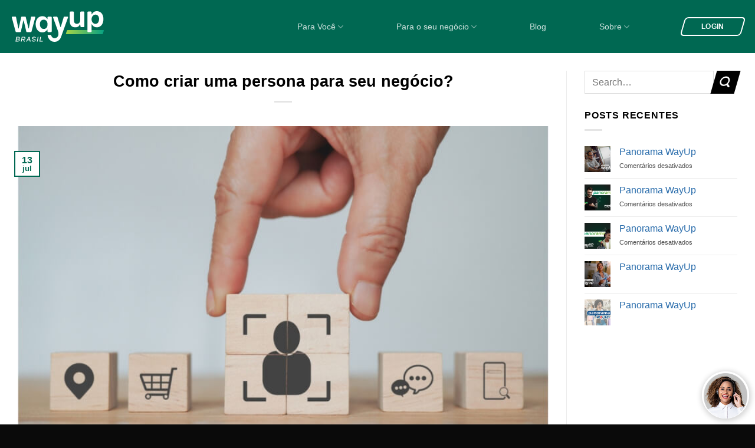

--- FILE ---
content_type: text/html; charset=UTF-8
request_url: https://www.wayupbrasil.com/blog/como-criar-persona-para-seu-negocio/
body_size: 22706
content:
<!DOCTYPE html>
<html lang="pt-BR" class="loading-site no-js">
<head>
<meta charset="UTF-8" />
<link rel="profile" href="http://gmpg.org/xfn/11" />
<link rel="pingback" href="https://www.wayupbrasil.com/xmlrpc.php" />
<script>(function(html){html.className = html.className.replace(/\bno-js\b/,'js')})(document.documentElement);</script>
<title>Como criar uma persona para seu negócio? &#8211; WayUp</title>
<meta name='robots' content='max-image-preview:large' />
<!-- Google Tag Manager for WordPress by gtm4wp.com -->
<script data-cfasync="false" data-pagespeed-no-defer>
var gtm4wp_datalayer_name = "dataLayer";
var dataLayer = dataLayer || [];
</script>
<!-- End Google Tag Manager for WordPress by gtm4wp.com --><meta name="viewport" content="width=device-width, initial-scale=1" /><link rel='dns-prefetch' href='//cdn.jsdelivr.net' />
<link rel='dns-prefetch' href='//fonts.googleapis.com' />
<link href='https://fonts.gstatic.com' crossorigin rel='preconnect' />
<link rel='prefetch' href='https://www.wayupbrasil.com/wp-content/themes/flatsome/assets/js/flatsome.js?ver=43f05e0ca79aa585a6aa' />
<link rel='prefetch' href='https://www.wayupbrasil.com/wp-content/themes/flatsome/assets/js/chunk.slider.js?ver=3.17.7' />
<link rel='prefetch' href='https://www.wayupbrasil.com/wp-content/themes/flatsome/assets/js/chunk.popups.js?ver=3.17.7' />
<link rel='prefetch' href='https://www.wayupbrasil.com/wp-content/themes/flatsome/assets/js/chunk.tooltips.js?ver=3.17.7' />
<link rel="alternate" type="application/rss+xml" title="Feed para WayUp &raquo;" href="https://www.wayupbrasil.com/feed/" />
<link rel="alternate" type="application/rss+xml" title="Feed de comentários para WayUp &raquo;" href="https://www.wayupbrasil.com/comments/feed/" />
<link rel="alternate" type="application/rss+xml" title="Feed de comentários para WayUp &raquo; Como criar uma persona para seu negócio?" href="https://www.wayupbrasil.com/blog/como-criar-persona-para-seu-negocio/feed/" />
<style id='wp-block-library-inline-css' type='text/css'>
:root{--wp-admin-theme-color:#007cba;--wp-admin-theme-color--rgb:0,124,186;--wp-admin-theme-color-darker-10:#006ba1;--wp-admin-theme-color-darker-10--rgb:0,107,161;--wp-admin-theme-color-darker-20:#005a87;--wp-admin-theme-color-darker-20--rgb:0,90,135;--wp-admin-border-width-focus:2px;--wp-block-synced-color:#7a00df;--wp-block-synced-color--rgb:122,0,223}@media (min-resolution:192dpi){:root{--wp-admin-border-width-focus:1.5px}}.wp-element-button{cursor:pointer}:root{--wp--preset--font-size--normal:16px;--wp--preset--font-size--huge:42px}:root .has-very-light-gray-background-color{background-color:#eee}:root .has-very-dark-gray-background-color{background-color:#313131}:root .has-very-light-gray-color{color:#eee}:root .has-very-dark-gray-color{color:#313131}:root .has-vivid-green-cyan-to-vivid-cyan-blue-gradient-background{background:linear-gradient(135deg,#00d084,#0693e3)}:root .has-purple-crush-gradient-background{background:linear-gradient(135deg,#34e2e4,#4721fb 50%,#ab1dfe)}:root .has-hazy-dawn-gradient-background{background:linear-gradient(135deg,#faaca8,#dad0ec)}:root .has-subdued-olive-gradient-background{background:linear-gradient(135deg,#fafae1,#67a671)}:root .has-atomic-cream-gradient-background{background:linear-gradient(135deg,#fdd79a,#004a59)}:root .has-nightshade-gradient-background{background:linear-gradient(135deg,#330968,#31cdcf)}:root .has-midnight-gradient-background{background:linear-gradient(135deg,#020381,#2874fc)}.has-regular-font-size{font-size:1em}.has-larger-font-size{font-size:2.625em}.has-normal-font-size{font-size:var(--wp--preset--font-size--normal)}.has-huge-font-size{font-size:var(--wp--preset--font-size--huge)}.has-text-align-center{text-align:center}.has-text-align-left{text-align:left}.has-text-align-right{text-align:right}#end-resizable-editor-section{display:none}.aligncenter{clear:both}.items-justified-left{justify-content:flex-start}.items-justified-center{justify-content:center}.items-justified-right{justify-content:flex-end}.items-justified-space-between{justify-content:space-between}.screen-reader-text{clip:rect(1px,1px,1px,1px);word-wrap:normal!important;border:0;-webkit-clip-path:inset(50%);clip-path:inset(50%);height:1px;margin:-1px;overflow:hidden;padding:0;position:absolute;width:1px}.screen-reader-text:focus{clip:auto!important;background-color:#ddd;-webkit-clip-path:none;clip-path:none;color:#444;display:block;font-size:1em;height:auto;left:5px;line-height:normal;padding:15px 23px 14px;text-decoration:none;top:5px;width:auto;z-index:100000}html :where(.has-border-color){border-style:solid}html :where([style*=border-top-color]){border-top-style:solid}html :where([style*=border-right-color]){border-right-style:solid}html :where([style*=border-bottom-color]){border-bottom-style:solid}html :where([style*=border-left-color]){border-left-style:solid}html :where([style*=border-width]){border-style:solid}html :where([style*=border-top-width]){border-top-style:solid}html :where([style*=border-right-width]){border-right-style:solid}html :where([style*=border-bottom-width]){border-bottom-style:solid}html :where([style*=border-left-width]){border-left-style:solid}html :where(img[class*=wp-image-]){height:auto;max-width:100%}:where(figure){margin:0 0 1em}html :where(.is-position-sticky){--wp-admin--admin-bar--position-offset:var(--wp-admin--admin-bar--height,0px)}@media screen and (max-width:600px){html :where(.is-position-sticky){--wp-admin--admin-bar--position-offset:0px}}
</style>
<style id='classic-theme-styles-inline-css' type='text/css'>
/*! This file is auto-generated */
.wp-block-button__link{color:#fff;background-color:#32373c;border-radius:9999px;box-shadow:none;text-decoration:none;padding:calc(.667em + 2px) calc(1.333em + 2px);font-size:1.125em}.wp-block-file__button{background:#32373c;color:#fff;text-decoration:none}
</style>
<!-- <link rel='stylesheet' id='pb_animate-css' href='https://www.wayupbrasil.com/wp-content/plugins/ays-popup-box/public/css/animate.css?ver=4.4.3' type='text/css' media='all' /> -->
<!-- <link rel='stylesheet' id='contact-form-7-css' href='https://www.wayupbrasil.com/wp-content/plugins/contact-form-7/includes/css/styles.css?ver=5.8.6' type='text/css' media='all' /> -->
<!-- <link rel='stylesheet' id='wpcf7-redirect-script-frontend-css' href='https://www.wayupbrasil.com/wp-content/plugins/wpcf7-redirect/build/css/wpcf7-redirect-frontend.min.css?ver=1.1' type='text/css' media='all' /> -->
<!-- <link rel='stylesheet' id='flatsome-main-css' href='https://www.wayupbrasil.com/wp-content/themes/flatsome/assets/css/flatsome.css?ver=3.17.7' type='text/css' media='all' /> -->
<link rel="stylesheet" type="text/css" href="//www.wayupbrasil.com/wp-content/cache/wpfc-minified/7l16puv6/7tkt3.css" media="all"/>
<style id='flatsome-main-inline-css' type='text/css'>
@font-face {
font-family: "fl-icons";
font-display: block;
src: url(https://www.wayupbrasil.com/wp-content/themes/flatsome/assets/css/icons/fl-icons.eot?v=3.17.7);
src:
url(https://www.wayupbrasil.com/wp-content/themes/flatsome/assets/css/icons/fl-icons.eot#iefix?v=3.17.7) format("embedded-opentype"),
url(https://www.wayupbrasil.com/wp-content/themes/flatsome/assets/css/icons/fl-icons.woff2?v=3.17.7) format("woff2"),
url(https://www.wayupbrasil.com/wp-content/themes/flatsome/assets/css/icons/fl-icons.ttf?v=3.17.7) format("truetype"),
url(https://www.wayupbrasil.com/wp-content/themes/flatsome/assets/css/icons/fl-icons.woff?v=3.17.7) format("woff"),
url(https://www.wayupbrasil.com/wp-content/themes/flatsome/assets/css/icons/fl-icons.svg?v=3.17.7#fl-icons) format("svg");
}
</style>
<!-- <link rel='stylesheet' id='flatsome-style-css' href='https://www.wayupbrasil.com/wp-content/themes/flatsome-child/style.css?ver=3.0' type='text/css' media='all' /> -->
<link rel="stylesheet" type="text/css" href="//www.wayupbrasil.com/wp-content/cache/wpfc-minified/8hzp8zov/7tkt3.css" media="all"/>
<link rel='stylesheet' id='flatsome-googlefonts-css' href='//fonts.googleapis.com/css?family=inherit%3Aregular%2C%2C%2C%7CDancing+Script%3Aregular%2Cregular&#038;display=swap&#038;ver=3.9' type='text/css' media='all' />
<script src='//www.wayupbrasil.com/wp-content/cache/wpfc-minified/8wmdkgtl/7tkt3.js' type="text/javascript"></script>
<!-- <script type="text/javascript" src="https://www.wayupbrasil.com/wp-includes/js/jquery/jquery.min.js?ver=3.7.1" id="jquery-core-js"></script> -->
<!-- <script type="text/javascript" src="https://www.wayupbrasil.com/wp-includes/js/jquery/jquery-migrate.min.js?ver=3.4.1" id="jquery-migrate-js"></script> -->
<script type="text/javascript" id="ays-pb-js-extra">
/* <![CDATA[ */
var pbLocalizeObj = {"ajax":"https:\/\/www.wayupbrasil.com\/wp-admin\/admin-ajax.php","seconds":"seconds","thisWillClose":"This will close in","icons":{"close_icon":"<svg class=\"ays_pb_material_close_icon\" xmlns=\"https:\/\/www.w3.org\/2000\/svg\" height=\"36px\" viewBox=\"0 0 24 24\" width=\"36px\" fill=\"#000000\" alt=\"Pop-up Close\"><path d=\"M0 0h24v24H0z\" fill=\"none\"\/><path d=\"M19 6.41L17.59 5 12 10.59 6.41 5 5 6.41 10.59 12 5 17.59 6.41 19 12 13.41 17.59 19 19 17.59 13.41 12z\"\/><\/svg>","close_circle_icon":"<svg class=\"ays_pb_material_close_circle_icon\" xmlns=\"https:\/\/www.w3.org\/2000\/svg\" height=\"24\" viewBox=\"0 0 24 24\" width=\"36\" alt=\"Pop-up Close\"><path d=\"M0 0h24v24H0z\" fill=\"none\"\/><path d=\"M12 2C6.47 2 2 6.47 2 12s4.47 10 10 10 10-4.47 10-10S17.53 2 12 2zm5 13.59L15.59 17 12 13.41 8.41 17 7 15.59 10.59 12 7 8.41 8.41 7 12 10.59 15.59 7 17 8.41 13.41 12 17 15.59z\"\/><\/svg>","volume_up_icon":"<svg class=\"ays_pb_fa_volume\" xmlns=\"https:\/\/www.w3.org\/2000\/svg\" height=\"24\" viewBox=\"0 0 24 24\" width=\"36\"><path d=\"M0 0h24v24H0z\" fill=\"none\"\/><path d=\"M3 9v6h4l5 5V4L7 9H3zm13.5 3c0-1.77-1.02-3.29-2.5-4.03v8.05c1.48-.73 2.5-2.25 2.5-4.02zM14 3.23v2.06c2.89.86 5 3.54 5 6.71s-2.11 5.85-5 6.71v2.06c4.01-.91 7-4.49 7-8.77s-2.99-7.86-7-8.77z\"\/><\/svg>","volume_mute_icon":"<svg xmlns=\"https:\/\/www.w3.org\/2000\/svg\" height=\"24\" viewBox=\"0 0 24 24\" width=\"24\"><path d=\"M0 0h24v24H0z\" fill=\"none\"\/><path d=\"M7 9v6h4l5 5V4l-5 5H7z\"\/><\/svg>"}};
/* ]]> */
</script>
<script src='//www.wayupbrasil.com/wp-content/cache/wpfc-minified/89r1a7ll/7tkt3.js' type="text/javascript"></script>
<!-- <script type="text/javascript" src="https://www.wayupbrasil.com/wp-content/plugins/ays-popup-box/public/js/ays-pb-public.js?ver=4.4.3" id="ays-pb-js"></script> -->
<link rel="https://api.w.org/" href="https://www.wayupbrasil.com/wp-json/" /><link rel="alternate" type="application/json" href="https://www.wayupbrasil.com/wp-json/wp/v2/posts/4917" /><link rel="EditURI" type="application/rsd+xml" title="RSD" href="https://www.wayupbrasil.com/xmlrpc.php?rsd" />
<meta name="generator" content="WordPress 6.4.2" />
<link rel="canonical" href="https://www.wayupbrasil.com/blog/como-criar-persona-para-seu-negocio/" />
<link rel='shortlink' href='https://www.wayupbrasil.com/?p=4917' />
<link rel="alternate" type="application/json+oembed" href="https://www.wayupbrasil.com/wp-json/oembed/1.0/embed?url=https%3A%2F%2Fwww.wayupbrasil.com%2Fblog%2Fcomo-criar-persona-para-seu-negocio%2F" />
<link rel="alternate" type="text/xml+oembed" href="https://www.wayupbrasil.com/wp-json/oembed/1.0/embed?url=https%3A%2F%2Fwww.wayupbrasil.com%2Fblog%2Fcomo-criar-persona-para-seu-negocio%2F&#038;format=xml" />
<!-- Google Tag Manager for WordPress by gtm4wp.com -->
<!-- GTM Container placement set to automatic -->
<script data-cfasync="false" data-pagespeed-no-defer type="text/javascript">
var dataLayer_content = {"pagePostType":"post","pagePostType2":"single-post","pageCategory":["estrategia"],"pagePostAuthor":"codelapa"};
dataLayer.push( dataLayer_content );
</script>
<script data-cfasync="false">
(function(w,d,s,l,i){w[l]=w[l]||[];w[l].push({'gtm.start':
new Date().getTime(),event:'gtm.js'});var f=d.getElementsByTagName(s)[0],
j=d.createElement(s),dl=l!='dataLayer'?'&l='+l:'';j.async=true;j.src=
'//www.googletagmanager.com/gtm.js?id='+i+dl;f.parentNode.insertBefore(j,f);
})(window,document,'script','dataLayer','GTM-PF97LRX');
</script>
<!-- End Google Tag Manager -->
<!-- End Google Tag Manager for WordPress by gtm4wp.com --><style>.bg{opacity: 0; transition: opacity 1s; -webkit-transition: opacity 1s;} .bg-loaded{opacity: 1;}</style><meta name="google-site-verification" content="DhS8ZYtNqwDaUG72vqFnrOHRJMA3tEsKycxxwg8U9Cc" />
<!-- UBOTS -->
<script src="https://cdn.ubots.com.br/webchat/ubots.min.js"> </script>
<link href="https://cdn.ubots.com.br/webchat/ubots.min.css" rel="stylesheet" />
<script type="text/javascript">UbotsWC.init({remoteConfiguration:'/wp-content/themes/flatsome-child/WayUp.json'});</script>
<!-- END UBOTS--><link rel="icon" href="https://www.wayupbrasil.com/wp-content/uploads/2023/10/Wayup-Fav-Icon-150x150.jpg" sizes="32x32" />
<link rel="icon" href="https://www.wayupbrasil.com/wp-content/uploads/2023/10/Wayup-Fav-Icon-300x300.jpg" sizes="192x192" />
<link rel="apple-touch-icon" href="https://www.wayupbrasil.com/wp-content/uploads/2023/10/Wayup-Fav-Icon-300x300.jpg" />
<meta name="msapplication-TileImage" content="https://www.wayupbrasil.com/wp-content/uploads/2023/10/Wayup-Fav-Icon-300x300.jpg" />
<style id="custom-css" type="text/css">:root {--primary-color: #006852;}.container-width, .full-width .ubermenu-nav, .container, .row{max-width: 1270px}.row.row-collapse{max-width: 1240px}.row.row-small{max-width: 1262.5px}.row.row-large{max-width: 1300px}.header-main{height: 90px}#logo img{max-height: 90px}#logo{width:224px;}#logo img{padding:19px 0;}.header-top{min-height: 30px}.transparent .header-main{height: 90px}.transparent #logo img{max-height: 90px}.has-transparent + .page-title:first-of-type,.has-transparent + #main > .page-title,.has-transparent + #main > div > .page-title,.has-transparent + #main .page-header-wrapper:first-of-type .page-title{padding-top: 90px;}.header.show-on-scroll,.stuck .header-main{height:70px!important}.stuck #logo img{max-height: 70px!important}.header-bg-color {background-color: #006852}.header-bottom {background-color: #f1f1f1}.header-main .nav > li > a{line-height: 16px }.stuck .header-main .nav > li > a{line-height: 50px }@media (max-width: 549px) {.header-main{height: 60px}#logo img{max-height: 60px}}.nav-dropdown{border-radius:5px}.nav-dropdown{font-size:84%}/* Color */.accordion-title.active, .has-icon-bg .icon .icon-inner,.logo a, .primary.is-underline, .primary.is-link, .badge-outline .badge-inner, .nav-outline > li.active> a,.nav-outline >li.active > a, .cart-icon strong,[data-color='primary'], .is-outline.primary{color: #006852;}/* Color !important */[data-text-color="primary"]{color: #006852!important;}/* Background Color */[data-text-bg="primary"]{background-color: #006852;}/* Background */.scroll-to-bullets a,.featured-title, .label-new.menu-item > a:after, .nav-pagination > li > .current,.nav-pagination > li > span:hover,.nav-pagination > li > a:hover,.has-hover:hover .badge-outline .badge-inner,button[type="submit"], .button.wc-forward:not(.checkout):not(.checkout-button), .button.submit-button, .button.primary:not(.is-outline),.featured-table .title,.is-outline:hover, .has-icon:hover .icon-label,.nav-dropdown-bold .nav-column li > a:hover, .nav-dropdown.nav-dropdown-bold > li > a:hover, .nav-dropdown-bold.dark .nav-column li > a:hover, .nav-dropdown.nav-dropdown-bold.dark > li > a:hover, .header-vertical-menu__opener ,.is-outline:hover, .tagcloud a:hover,.grid-tools a, input[type='submit']:not(.is-form), .box-badge:hover .box-text, input.button.alt,.nav-box > li > a:hover,.nav-box > li.active > a,.nav-pills > li.active > a ,.current-dropdown .cart-icon strong, .cart-icon:hover strong, .nav-line-bottom > li > a:before, .nav-line-grow > li > a:before, .nav-line > li > a:before,.banner, .header-top, .slider-nav-circle .flickity-prev-next-button:hover svg, .slider-nav-circle .flickity-prev-next-button:hover .arrow, .primary.is-outline:hover, .button.primary:not(.is-outline), input[type='submit'].primary, input[type='submit'].primary, input[type='reset'].button, input[type='button'].primary, .badge-inner{background-color: #006852;}/* Border */.nav-vertical.nav-tabs > li.active > a,.scroll-to-bullets a.active,.nav-pagination > li > .current,.nav-pagination > li > span:hover,.nav-pagination > li > a:hover,.has-hover:hover .badge-outline .badge-inner,.accordion-title.active,.featured-table,.is-outline:hover, .tagcloud a:hover,blockquote, .has-border, .cart-icon strong:after,.cart-icon strong,.blockUI:before, .processing:before,.loading-spin, .slider-nav-circle .flickity-prev-next-button:hover svg, .slider-nav-circle .flickity-prev-next-button:hover .arrow, .primary.is-outline:hover{border-color: #006852}.nav-tabs > li.active > a{border-top-color: #006852}.widget_shopping_cart_content .blockUI.blockOverlay:before { border-left-color: #006852 }.woocommerce-checkout-review-order .blockUI.blockOverlay:before { border-left-color: #006852 }/* Fill */.slider .flickity-prev-next-button:hover svg,.slider .flickity-prev-next-button:hover .arrow{fill: #006852;}/* Focus */.primary:focus-visible, .submit-button:focus-visible, button[type="submit"]:focus-visible { outline-color: #006852!important; }/* Background Color */[data-icon-label]:after, .secondary.is-underline:hover,.secondary.is-outline:hover,.icon-label,.button.secondary:not(.is-outline),.button.alt:not(.is-outline), .badge-inner.on-sale, .button.checkout, .single_add_to_cart_button, .current .breadcrumb-step{ background-color:#000000; }[data-text-bg="secondary"]{background-color: #000000;}/* Color */.secondary.is-underline,.secondary.is-link, .secondary.is-outline,.stars a.active, .star-rating:before, .woocommerce-page .star-rating:before,.star-rating span:before, .color-secondary{color: #000000}/* Color !important */[data-text-color="secondary"]{color: #000000!important;}/* Border */.secondary.is-outline:hover{border-color:#000000}/* Focus */.secondary:focus-visible, .alt:focus-visible { outline-color: #000000!important; }.success.is-underline:hover,.success.is-outline:hover,.success{background-color: #61bf61}.success-color, .success.is-link, .success.is-outline{color: #61bf61;}.success-border{border-color: #61bf61!important;}/* Color !important */[data-text-color="success"]{color: #61bf61!important;}/* Background Color */[data-text-bg="success"]{background-color: #61bf61;}body{color: #000000}h1,h2,h3,h4,h5,h6,.heading-font{color: #000000;}body{font-size: 100%;}body{font-family: inherit;}.nav > li > a {font-family: inherit;}.mobile-sidebar-levels-2 .nav > li > ul > li > a {font-family: inherit;}h1,h2,h3,h4,h5,h6,.heading-font, .off-canvas-center .nav-sidebar.nav-vertical > li > a{font-family: inherit;}.alt-font{font-family: "Dancing Script", sans-serif;}.alt-font {font-weight: 400!important;font-style: normal!important;}a{color: #266aaa;}input[type='submit'], input[type="button"], button:not(.icon), .button:not(.icon){border-radius: 6px!important}.footer-2{background-color: #0a0a0a}.absolute-footer, html{background-color: #0a0a0a}.nav-vertical-fly-out > li + li {border-top-width: 1px; border-top-style: solid;}/* Custom CSS */.grecaptcha-badge {display: none !important;}.ubots-reset.ubots-form-footer {position: inherit;}.wc-header {background-image: linear-gradient(45deg, #001712, #006550);}div#ubots-form-div {z-index: 9999;}.ubots-brand {display: none;}button#ubots-chat-init {background-image: linear-gradient(45deg, black, transparent);}div#ubots-webchat-icon-wayup {width: 80px;height: 80px;border: 3px solid #ffffff;border-radius: 200px;padding: 0px;box-shadow: 1px 2px 8px 3px #00000029;}div#ubots-form-header {background-image: linear-gradient(45deg, #000302, #006751);}div#ubots-webchat-icon-wayup {z-index: 9;}div#popmake-6670, div#popmake-6670 img {height: 500px;width: 500px;object-fit: cover;}.pum-theme-6662 .pum-container, .pum-theme-lightbox .pum-container {background-color: none !important;padding: 0px;border: none;}span.wpcf7-form-control-wrap {position: inherit !important;}.banner-radius, .banner-radius .banner-bg.fill {border-radius: 15px;} {border-radius: 15px;}.btn-form {float: right;}input.wpcf7-form-control.wpcf7-submit {background-color: black;}select.wpcf7-form-control.wpcf7-select {box-shadow: none !important;border: 0px;border-bottom: 1px solid;}.cf-col-6:nth-child(odd) {float: left;} .cf-col-6 {width: 48% !Important;}.cf-col-6:nth-child(even) {float: right;}.lightbox-by-id {background-color: #ff000000 !important;box-shadow: none !important;}.row-border-radius {border-radius: 15px;}.degrade-verde-medium {background-image: linear-gradient(90deg, #006852, #08a282);}.box-blog-post .button {/* transform: skew(-16deg); */font-size: 70%;}.blog-wrapper h2 {font-size: 1.2em;margin-top: 15px;font-family: 'ReaderPro-Bold';}.mfp-bg.mfp-ready {opacity: 0.8 !important;}.lightboxcustom {background-color: transparent !important;min-width: 1000px !important;box-shadow: none !important;}input {box-shadow: none !important;}.banner-radius-left .banner-bg.fill, .banner-radius-left{border-radius: 15px 0px 0px 15px;}.banner-radius-right-top .banner-bg.fill, .banner-radius-right-top {border-radius: 0px 15px 0px 0px;}.banner-radius-right .banner-bg.fill, .banner-radius-right {border-radius: 0px 15px 15px 0px;}input[type=checkbox], input[type=radio] {transform: scale(1.5);}span.wpcf7-spinner {display: none;}@media (min-width: 769px) {ol.flickity-page-dots {display: none;}}.col-70.col-inline {width: 65.4%;display: inline-block;padding-top: 22px;}.col-30.col-inline {width: 20.1%;display: inline-block;margin-left: 80px;padding-top: 22px;}span.wpcf7-list-item-label {font-size: 14px;}input.wpcf7-form-control.wpcf7-submit.has-spinner.btn-fale {display: block;margin: 0 auto;background-color: #000;padding: 1px 30px;transform: skew(-16deg);margin-bottom: -20px;}textarea.wpcf7-form-control.wpcf7-textarea {border-radius: 14px;border: solid 1px;}input.wpcf7-form-control.wpcf7-text.wpcf7-validates-as-required {border: none;border-bottom: 1px solid;}.text-services p:before {content: '';background-image: url('/wp-content/uploads/2023/10/Polygon-3.svg');background-size: contain;background-repeat: no-repeat;width: 40px;height: 20px;display: inline-block;margin-right: -20px;margin-bottom: -5px;}.accordion-title {border-top: none;border-bottom: 1px solid #00000061;font-size: 90%;}.border-top {border-radius: 20px 20px 0px 0px !important;}.slide-app .col {padding: 0px 25px;}.half-white {background: linear-gradient(to bottom, white 50%, #f6f6f6 50%);}.border-bottom {border-radius: 0px 0px 20px 20px !important;}.sec-shadow {box-shadow: 1px 4px 30px #0000001f; }.no-border {border-radius: 0 !important;}.banner-left .banner-bg.fill, .banner-left, .banner-right, .banner-right .banner-bg.fill {border-radius: 15px;}.banner-right .banner {width: 140%;left: -40%;}.banner-left .banner, .banner-right .banner {width: 140%;}.seta-before:before {content: '';background-image: url(/wp-content/uploads/2023/10/Group-285-1.svg);width: 180px;height: 180px;background-size: contain;background-repeat: no-repeat;position: absolute;top: 5%;left: -2%;}.degrade-verde-claro-2, .coluna-verde-claro > .col-inner:first-of-type {background-image: linear-gradient(90deg, #006852, #61BF61) !important;border-radius:15px;}.degrade-verde-claro, .coluna-verde-claro > .col-inner:first-of-type {background-image: linear-gradient(90deg, #006852, #61BF61) !important;}.hand-phone {margin-top: -38%;}.sec-pad-top {padding-top: 80px !important;}.slide-depoimentos .col {margin: 0px 10px !important;}.slider-style-focus .flickity-slider>:not(.is-selected) {transform: scale(1);}.slider-style-container .flickity-slider>:not(.is-selected), .slider-style-focus .flickity-slider>:not(.is-selected), .slider-style-shadow .flickity-slider>:not(.is-selected) {opacity: 1;}.col-depoimentos .col-inner {display: inline-grid;justify-content: center;align-items: center;align-content: center;height: 420px;padding-top: 40px !important;}.img-depoimentos {background-color: white;width: 150px !important;height: 100px;display: flex;align-items: center;margin: 0 auto;margin-bottom: -12%;z-index: 9;}.sec90 {width: 95%;margin: 0 auto;border-radius: 20px;max-width: 1500px;}.exclusivos {background-image: linear-gradient(to left, #a5d447, #08a282);background-clip: text;-webkit-background-clip: text;color: transparent;}div#masthead .nav-spacing-xlarge>li {margin: 0 45px;}a.button {font-size: 90%;}a.button {padding: 1px 30px;}.stuck div#masthead { background-image: linear-gradient(89deg, black,#00000061, transparent);}.degrade-black {background-image: linear-gradient(89deg, black,#00000061, transparent);}.button.secondary, .button.primary, .button.success, .header-button, .button.white {transform: skew(-16deg);}a.button.secondary span, .button.primary span, .button.success span, .header-button span, .button.white span {transform: skew(16deg);}/* Custom CSS Mobile */@media (max-width: 549px){.btn-form {width: 100%;}.cf-col-6 {width: 100% !important;}.banner-radius-right .banner-bg.fill, .banner-radius-right {border-radius: 0px 0px 15px 15px;}.banner-radius-left .banner-bg.fill, .banner-radius-left {border-radius: 0px 0px 15px 15px;}.banner-radius-right-top .banner-bg.fill, .banner-radius-right-top{ border-radius: 0px;}.banner-radius-right .banner-bg.fill, .banner-radius-right, .banner-radius-left .banner-bg.fill, .banner-radius-left,{border-radius: 0px 0px 15px 15px;}.banner-right .banner {width: 100%;left: 0%;}.banner-left .banner-bg.fill, .banner-left, .banner-right .banner-bg.fill, .banner-right {border-radius: 0px;}.banner-left .banner {width: 100%;}.seta-before:before {display:none;}.hand-phone img {border-radius: 20px;}.hand-phone {margin-top: -15%;}.col-depoimentos .col-inner {height: 450px;padding-top: 60px !important;}}.label-new.menu-item > a:after{content:"Novo";}.label-hot.menu-item > a:after{content:"Quente";}.label-sale.menu-item > a:after{content:"Promoção";}.label-popular.menu-item > a:after{content:"Popular";}</style></head>
<body class="post-template-default single single-post postid-4917 single-format-standard lightbox nav-dropdown-has-arrow nav-dropdown-has-shadow">
<!-- GTM Container placement set to automatic -->
<!-- Google Tag Manager (noscript) -->
<noscript><iframe src="https://www.googletagmanager.com/ns.html?id=GTM-PF97LRX" height="0" width="0" style="display:none;visibility:hidden" aria-hidden="true"></iframe></noscript>
<!-- End Google Tag Manager (noscript) -->
<a class="skip-link screen-reader-text" href="#main">Skip to content</a>
<div id="wrapper">
<header id="header" class="header has-sticky sticky-jump sticky-hide-on-scroll">
<div class="header-wrapper">
<div id="masthead" class="header-main nav-dark">
<div class="header-inner flex-row container logo-left medium-logo-left" role="navigation">
<!-- Logo -->
<div id="logo" class="flex-col logo">
<!-- Header logo -->
<a href="https://www.wayupbrasil.com/" title="WayUp - Brasil" rel="home">
<img width="1020" height="340" src="https://www.wayupbrasil.com/wp-content/uploads/2023/10/WayUp-Logo.svg" class="header_logo header-logo" alt="WayUp"/><img  width="1020" height="340" src="https://www.wayupbrasil.com/wp-content/uploads/2023/10/WayUp-Logo.svg" class="header-logo-dark" alt="WayUp"/></a>
</div>
<!-- Mobile Left Elements -->
<div class="flex-col show-for-medium flex-left">
<ul class="mobile-nav nav nav-left ">
</ul>
</div>
<!-- Left Elements -->
<div class="flex-col hide-for-medium flex-left
flex-grow">
<ul class="header-nav header-nav-main nav nav-left  nav-size-medium nav-spacing-xlarge" >
</ul>
</div>
<!-- Right Elements -->
<div class="flex-col hide-for-medium flex-right">
<ul class="header-nav header-nav-main nav nav-right  nav-size-medium nav-spacing-xlarge">
<li id="menu-item-11" class="menu-item menu-item-type-custom menu-item-object-custom menu-item-has-children menu-item-11 menu-item-design-default has-dropdown"><a href="#" class="nav-top-link" aria-expanded="false" aria-haspopup="menu">Para Você<i class="icon-angle-down" ></i></a>
<ul class="sub-menu nav-dropdown nav-dropdown-bold">
<li id="menu-item-296" class="menu-item menu-item-type-post_type menu-item-object-page menu-item-296"><a href="https://www.wayupbrasil.com/waycard-app/">App WayUp</a></li>
<li id="menu-item-321" class="menu-item menu-item-type-post_type menu-item-object-page menu-item-321"><a href="https://www.wayupbrasil.com/negocie-seu-debito/">Negocie seu Débito</a></li>
<li id="menu-item-297" class="menu-item menu-item-type-post_type menu-item-object-page menu-item-297"><a href="https://www.wayupbrasil.com/clube-de-vantagens-para-voce/">Clube de Vantagens Para Você</a></li>
</ul>
</li>
<li id="menu-item-12" class="menu-item menu-item-type-custom menu-item-object-custom menu-item-has-children menu-item-12 menu-item-design-default has-dropdown"><a href="#" class="nav-top-link" aria-expanded="false" aria-haspopup="menu">Para o seu negócio<i class="icon-angle-down" ></i></a>
<ul class="sub-menu nav-dropdown nav-dropdown-bold">
<li id="menu-item-319" class="menu-item menu-item-type-post_type menu-item-object-page menu-item-319"><a href="https://www.wayupbrasil.com/waycard-fidelidade/">WayUp Fidelidade</a></li>
<li id="menu-item-324" class="menu-item menu-item-type-post_type menu-item-object-page menu-item-324"><a href="https://www.wayupbrasil.com/waycard-credito/">WayUp Crédito</a></li>
<li id="menu-item-320" class="menu-item menu-item-type-post_type menu-item-object-page menu-item-320"><a href="https://www.wayupbrasil.com/clube-de-vantagens-para-o-seu-negocio/">Clube de Vantagens Para Seu Negócio</a></li>
</ul>
</li>
<li id="menu-item-299" class="menu-item menu-item-type-post_type menu-item-object-page menu-item-299 menu-item-design-default"><a href="https://www.wayupbrasil.com/blog/" class="nav-top-link">Blog</a></li>
<li id="menu-item-14" class="menu-item menu-item-type-custom menu-item-object-custom menu-item-has-children menu-item-14 menu-item-design-default has-dropdown"><a href="#" class="nav-top-link" aria-expanded="false" aria-haspopup="menu">Sobre<i class="icon-angle-down" ></i></a>
<ul class="sub-menu nav-dropdown nav-dropdown-bold">
<li id="menu-item-316" class="menu-item menu-item-type-post_type menu-item-object-page menu-item-316"><a href="https://www.wayupbrasil.com/quem-somos/">Quem Somos</a></li>
<li id="menu-item-317" class="menu-item menu-item-type-post_type menu-item-object-page menu-item-317"><a href="https://www.wayupbrasil.com/trabalhe-conosco/">Trabalhe Conosco</a></li>
<li id="menu-item-298" class="menu-item menu-item-type-post_type menu-item-object-page menu-item-298"><a href="https://www.wayupbrasil.com/fale-conosco/">Fale Conosco</a></li>
<li id="menu-item-300" class="menu-item menu-item-type-post_type menu-item-object-page menu-item-300"><a href="https://www.wayupbrasil.com/perguntas-frequentes/">Perguntas Frequentes</a></li>
</ul>
</li>
<li class="html header-button-1">
<div class="header-button">
<a rel="noopener noreferrer" href="#login-app" target="_blank" class="button plain is-outline"  style="border-radius:99px;">
<span>Login</span>
</a>
</div>
</li>
</ul>
</div>
<!-- Mobile Right Elements -->
<div class="flex-col show-for-medium flex-right">
<ul class="mobile-nav nav nav-right ">
<li class="nav-icon has-icon">
<a href="#" data-open="#main-menu" data-pos="right" data-bg="main-menu-overlay" data-color="dark" class="is-small" aria-label="Menu" aria-controls="main-menu" aria-expanded="false">
<i class="icon-menu" ></i>
</a>
</li>
</ul>
</div>
</div>
<div class="container"><div class="top-divider full-width"></div></div>
</div>
<div class="header-bg-container fill"><div class="header-bg-image fill"></div><div class="header-bg-color fill"></div></div>		</div>
</header>
<main id="main" class="">
<div id="content" class="blog-wrapper blog-single page-wrapper">
<div class="row row-large row-divided ">
<div class="large-9 col">
<article id="post-4917" class="post-4917 post type-post status-publish format-standard has-post-thumbnail hentry category-estrategia">
<div class="article-inner ">
<header class="entry-header">
<div class="entry-header-text entry-header-text-top text-center">
<h1 class="entry-title">Como criar uma persona para seu negócio?</h1><div class="entry-divider is-divider small"></div>
</div>
<div class="entry-image relative">
<a href="https://www.wayupbrasil.com/blog/como-criar-persona-para-seu-negocio/">
<img width="800" height="533" src="https://www.wayupbrasil.com/wp-content/uploads/2022/11/wayup30.jpg" class="attachment-large size-large wp-post-image" alt="" decoding="async" fetchpriority="high" srcset="https://www.wayupbrasil.com/wp-content/uploads/2022/11/wayup30.jpg 800w, https://www.wayupbrasil.com/wp-content/uploads/2022/11/wayup30-300x200.jpg 300w, https://www.wayupbrasil.com/wp-content/uploads/2022/11/wayup30-768x512.jpg 768w" sizes="(max-width: 800px) 100vw, 800px" /></a>
<div class="badge absolute top post-date badge-outline">
<div class="badge-inner">
<span class="post-date-day">13</span><br>
<span class="post-date-month is-small">jul</span>
</div>
</div>
</div>
</header>
<div class="entry-content single-page">
<p>Se você estudou marketing já deve ter ouvido falar em persona, ferramenta muito importante na criação de estratégias para atrair e fidelizar o cliente, potencializando as vendas da empresa. No artigo, você vai aprender a <strong>criar a sua própria persona</strong> e descobrir as principais vantagens desse personagem para o seu negócio.</p>
<h2 class="wp-block-heading">O que é persona? </h2>
<p>Persona é a personificação do seu cliente ideal. Ou seja, é um personagem semifictício, com características físicas e psicológicas de uma pessoa real, representando aquele que seria o <strong>consumidor do seu produto</strong>.</p>
<p>Para criar a persona é preciso saber <strong>informações básicas</strong>, como idade e gênero, além de hábitos, interesses, condição financeira, objetivos, frequência de uso de redes sociais e outros pontos relevantes para formar a <strong><a class="rank-math-link" href="https://www.wayupbrasil.com/blog/por-que-atualizar-base-de-dados/" target="_blank" rel="noreferrer noopener" data-type="post" data-id="4600">base de dados</a></strong> da empresa.</p>
<h2 class="wp-block-heading">Qual é a importância da persona para seu negócio? </h2>
<p>A criação de uma persona tem um objetivo específico: direcionar a criação e a aplicação das estratégias para <strong>atrair e fidelizar determinado público</strong>. Quando a empresa sabe para quem ela vai falar, fica mais fácil saber o que dizer.</p>
<p>Afinal, faz sentido tentar vender um petisco de cachorro para quem não tem o animal em casa? Ou oferecer uma lavagem completa de carro para quem só tem bicicleta?</p>
<p>A personificação do seu cliente ideal servirá como um norte, um <strong>ponto a ser seguido</strong> tanto na criação e implantação das campanhas de marketing, como na abordagem de cada indivíduo e na criação e melhorias de serviços. </p>
<p>Sabendo disso, podemos listar como <strong>principais vantagens de uma persona</strong>:</p>
<ul>
<li>Conhecimento mais aprofundado sobre o seu público;</li>
<li>Campanhas mais assertivas e eficientes;</li>
<li>Melhor custo-benefício, com uso eficiente de recursos e mais chances de retorno;</li>
<li>Melhoria da comunicação interna e externa com o cliente, incluindo as abordagens via redes sociais e aplicativos de mensagens;</li>
<li>Aumento do número de clientes, com mais vendas realizadas;</li>
<li>Maior satisfação do cliente, melhorando a sua experiência de compra.</li>
</ul>
<p><strong>Dica: <a class="rank-math-link" href="https://www.wayupbrasil.com/blog/ticket-medio-como-calcular-e-aumentar/" target="_blank" rel="noreferrer noopener" data-type="post" data-id="4850">Ticket médio: o que é, como calcular e como aumentar o indicador</a></strong></p>
<h2 class="wp-block-heading">Persona ou público-alvo: conheça a diferença </h2>
<p>Persona e público-alvo são comumente confundidos, mas têm concepções diferentes. O público-alvo reúne os <strong>potenciais clientes de um negócio</strong>, ou seja, aquelas pessoas que possam ter algum interesse no seu produto.</p>
<p>Já a persona é um público mais específico, também com interesse naquele produto ou serviço ofertado, mas que possui <strong>informações detalhadas</strong>, ricas e valiosas para serem trabalhadas pela empresa. </p>
<p><strong>Exemplo de público-alvo</strong>:</p>
<p>Mulher, 35 anos, advogada, solteira e sem filhos. Tem renda média mensal de R$ 5.000. Moradora da Região Nordeste, trabalha durante o dia e estuda à noite, costuma comprar alimentos por aplicativo para agilizar a rotina.</p>
<p><strong>Exemplo de persona</strong>:</p>
<p>Juliana tem 35 anos, é advogada e tem uma renda mensal de cerca de R$ 5.000. Solteira e sem filhos, divide o seu tempo entre o trabalho e os estudos para concurso público, pois ainda não se considera realizada na função que ocupa. Devido à rotina agitada, Juliana faz muitas compras pela internet, adquirindo livros, itens de papelaria, alimentos e produtos de limpeza e higiene. Moradora de Recife, capital de Pernambuco, Juliana não costuma sair à noite, mas gosta de ir à praia aos domingos e visitar família e amigos sempre que possível.</p>
<p>Percebe como o público-alvo e a persona são diferentes? A partir de uma persona bem detalhada, é mais fácil extrair <strong>dados importantes</strong> sobre aquela pessoa e pensar em estratégias que realmente solucionem os seus problemas. </p>
<h2 class="wp-block-heading">Tipos de persona </h2>
<p>Existem vários tipos de persona e cada uma delas tem <strong>características diferentes</strong>, como veremos a seguir:</p>
<h3 class="wp-block-heading">Buyer persona </h3>
<p>Tipo mais comum utilizado, a buyer persona representa o comprador ideal e reúne as preferências e os <strong><a class="rank-math-link" href="https://www.wayupbrasil.com/blog/novos-habitos-de-consumo-aumente-suas-vendas/" target="_blank" rel="noreferrer noopener" data-type="post" data-id="5074">hábitos de consumo</a></strong> desse indivíduo. É o modelo mais indicado quando o objetivo da empresa é <strong><a class="rank-math-link" href="https://www.wayupbrasil.com/blog/como-aumentar-as-vendas-de-uma-loja/" target="_blank" rel="noreferrer noopener" data-type="post" data-id="3891">aumentar as vendas</a></strong>.</p>
<h3 class="wp-block-heading">Audience persona</h3>
<p>Esse tipo de persona é criado para identificar o perfil daquelas pessoas que visitam e acompanham os <strong>canais digitais da empresa</strong>. Ou seja, é a identificação da audiência da marca no mundo digital.</p>
<h3 class="wp-block-heading">Proto persona</h3>
<p>Também conhecida como pré-persona, é o <strong>perfil de um comprador ideal</strong>, mas construído após uma sessão de brainstorming, uma reunião onde são coletadas opiniões sobre as características desse possível comprador.</p>
<h3 class="wp-block-heading">Brand persona </h3>
<p>Por fim, temos a brand persona <strong>voltada para a própria <a class="rank-math-link" href="https://www.wayupbrasil.com/blog/padronizacao-do-atendimento/" target="_blank" rel="noreferrer noopener" data-type="post" data-id="3946">marca</a></strong> e não para o público em si. A pergunta que orienta a sua criação é: se a sua empresa fosse uma pessoa, como ela seria?</p>
<h2 class="wp-block-heading">Como fidelizar uma persona? </h2>
<p>A persona é a representação do seu cliente. Logo, além de atraí-lo, é preciso fidelizá-lo para <strong>mantê-lo sempre por perto</strong>. Algumas estratégias são:</p>
<ul>
<li>Criar programas de relacionamento para que os clientes possam voltar a comprar na sua loja com mais frequência;</li>
<li>Aumentar o poder de compra desse cliente, com oferta de cartão de crédito próprio da loja, o que também elevaria as vendas do estabelecimento;</li>
<li>Melhorar a experiência de consumo do cliente na loja, com um ambiente agradável, uma equipe atenciosa e educada, promoções e outros atrativos;</li>
<li>Oferecer um excelente atendimento <strong><a class="rank-math-link" href="https://www.wayupbrasil.com/blog/como-melhorar-pos-venda-varejo/" target="_blank" rel="noreferrer noopener" data-type="post" data-id="4377">pós-venda</a></strong>, solucionando questões, dúvidas e conflitos para fazer o cliente se sentir valorizado;</li>
<li>Criar e investir em um clube de vantagens, com benefícios realmente atraentes para estimular o consumo no seu comércio.</li>
</ul>
<h2 class="wp-block-heading">Como criar uma persona? </h2>
<p>Antes de tudo, para criar uma personificação do seu cliente ideal é preciso definir o tipo desejado. Partindo do pressuposto que a sua escolha seja a buyer persona, vamos às dicas:</p>
<h3 class="wp-block-heading">Passo 1: Faça a coleta dos seguintes dados:</h3>
<ul>
<li>Nome, gênero, idade e estado civil;</li>
<li>Ocupação e renda média mensal;</li>
<li>Hábitos, hobbies e interesses;</li>
<li>Hábitos de consumo;</li>
<li>Meios de comunicação e canais digitais mais utilizados no dia a dia;</li>
<li>Objetivos, desejos e desafios encontrados;</li>
<li>Defina uma foto, para gerar mais identificação;</li>
<li>Liste o que a sua empresa pode fazer para solucionar suas dores.</li>
</ul>
<h3 class="wp-block-heading">Passo 2: avalie as informações coletadas e monte a estrutura da persona</h3>
<p>Analise tudo que foi levantado e <strong>extraia aquilo que for mais valioso</strong> para a empresa. Em seguida, monte a sua persona inserindo os dados obtidos.</p>
<h3 class="wp-block-heading">Passo 3: apresente a persona para a empresa</h3>
<p>Toda a empresa deve <strong>conhecer e saber reconhecer a persona</strong>, principalmente o <strong><a class="rank-math-link" href="https://www.wayupbrasil.com/blog/conheca-tecnicas-para-abordagem-de-vendas/" target="_blank" rel="noreferrer noopener" data-type="post" data-id="4388">setor de vendas</a></strong> e de marketing, responsáveis pelo contato direto com o cliente e pelas campanhas e estratégias de atração desse público.</p>
<p>E quando a empresa <strong>ainda não tem cliente</strong>? Nessa situação, é possível optar por:</p>
<ul>
<li>Avaliar as ações da concorrência;</li>
<li>Fazer uma pesquisa de mercado, para sentir a abertura e a necessidade daquele produto ou serviço;</li>
<li>Entrevistar os contatos já existentes;</li>
<li>Avaliar o público que acompanha os canais digitais da empresa e suas interações.</li>
</ul>
<p><strong>Dica: <a class="rank-math-link" href="https://www.wayupbrasil.com/blog/aumentar-receita-financeira-do-negocio/" target="_blank" rel="noreferrer noopener" data-type="post" data-id="4876">Saiba como aumentar a receita financeira do seu negócio</a></strong></p>
<h2 class="wp-block-heading">Como coletar os dados para uma persona? </h2>
<p>Existem <strong>diversas formas de coletar dados</strong> dos seus clientes e quanto mais variadas elas forem, melhor. Confira as mais comuns:</p>
<ul>
<li>Fazer entrevistas quantitativas e qualitativas para perceber não só o quanto o seu público compra, mas como ele se sente ao comprar de você;</li>
<li>Descobrir o que os consumidores estão falando dos concorrentes;</li>
<li>Criar e divulgar formulários com questionamentos oferecendo, em troca, algum desconto ou material interessante;</li>
<li>Estudar os hábitos das pessoas nas redes sociais da sua empresa, conteúdos mais consumidos, postagens mais visualizadas ou curtidas e comentários.</li>
</ul>
<p>A seguir, veja algumas <strong>perguntas que podem ser feitas</strong> ao seu público:</p>
<ul>
<li>Qual a sua idade, sexo, cidade de origem e escolaridade?</li>
<li>Qual sua faixa salarial?</li>
<li>Quais redes sociais mais usa e em quais horários?</li>
<li>Como se mantém informado?</li>
<li>Qual o nível da sua satisfação no trabalho?</li>
<li>Quais marcas você gosta de usar e costuma comprar?</li>
<li>Quais são as qualidades da empresa?</li>
<li>Qual nota você dá para a empresa e por quê?</li>
</ul>
<p>A ideia é mesmo <strong>criar um banco de dados e ir moldando a sua persona</strong>, aperfeiçoando-a com o passar do tempo.</p>
<h2 class="wp-block-heading">Saiba como a WayUp pode ajudar o seu negócio</h2>
<p>Tão importante quanto criar a sua persona é saber como fidelizá-la. Para manter seus clientes sempre por perto, conte com a WayUp. Através do <strong>Cartão Private Label da sua empresa</strong>, é possível fidelizar 100% da sua base de clientes através de um programa de fidelidade e/ou da concessão do crédito. Com as ferramentas disponibilizadas, é possível conhecer melhor os hábitos de compra e o perfil de seus consumidores. Conheça nossos serviços:</p>
<ul>
<li><strong><a class="rank-math-link" href="https://www.wayupbrasil.com/waycard-credito/" target="_blank" rel="noreferrer noopener">cartão de crédito private label</a></strong> &#8211; com a marca da sua loja ;</li>
<li>análise de crédito;</li>
<li><strong><a class="rank-math-link" href="https://www.wayupbrasil.com/clube-de-vantagens-para-o-seu-negocio/" target="_blank" rel="noreferrer noopener">clube de vantagens</a></strong>;</li>
<li><strong><a class="rank-math-link" href="https://www.wayupbrasil.com/waycard-fidelidade/" target="_blank" rel="noreferrer noopener">programa de fidelidade</a></strong>. </li>
</ul>
<p>Utilizamos <strong>tecnologia avançada</strong>, como Biometria Facial, Inteligência Artificial e <em>Machine Learning</em>, para entregar os melhores resultados para o seu negócio. Entre em contato e conheça mais sobre nossos serviços.</p>
<div class="blog-share text-center"><div class="is-divider medium"></div><div class="social-icons share-icons share-row relative" ><a href="whatsapp://send?text=Como%20criar%20uma%20persona%20para%20seu%20neg%C3%B3cio%3F - https://www.wayupbrasil.com/blog/como-criar-persona-para-seu-negocio/" data-action="share/whatsapp/share" class="icon button circle is-outline tooltip whatsapp show-for-medium" title="Share on WhatsApp" aria-label="Share on WhatsApp" ><i class="icon-whatsapp" ></i></a><a href="https://www.facebook.com/sharer.php?u=https://www.wayupbrasil.com/blog/como-criar-persona-para-seu-negocio/" data-label="Facebook" onclick="window.open(this.href,this.title,'width=500,height=500,top=300px,left=300px'); return false;" rel="noopener noreferrer nofollow" target="_blank" class="icon button circle is-outline tooltip facebook" title="Compartilhar no Facebook" aria-label="Compartilhar no Facebook" ><i class="icon-facebook" ></i></a><a href="https://twitter.com/share?url=https://www.wayupbrasil.com/blog/como-criar-persona-para-seu-negocio/" onclick="window.open(this.href,this.title,'width=500,height=500,top=300px,left=300px'); return false;" rel="noopener noreferrer nofollow" target="_blank" class="icon button circle is-outline tooltip twitter" title="Compartilhar no Twitter" aria-label="Compartilhar no Twitter" ><i class="icon-twitter" ></i></a><a href="mailto:?subject=Como%20criar%20uma%20persona%20para%20seu%20neg%C3%B3cio%3F&body=Check%20this%20out%3A%20https%3A%2F%2Fwww.wayupbrasil.com%2Fblog%2Fcomo-criar-persona-para-seu-negocio%2F" rel="nofollow" class="icon button circle is-outline tooltip email" title="Enviar por email para um amigo" aria-label="Enviar por email para um amigo" ><i class="icon-envelop" ></i></a><a href="https://pinterest.com/pin/create/button?url=https://www.wayupbrasil.com/blog/como-criar-persona-para-seu-negocio/&media=https://www.wayupbrasil.com/wp-content/uploads/2022/11/wayup30.jpg&description=Como%20criar%20uma%20persona%20para%20seu%20neg%C3%B3cio%3F" onclick="window.open(this.href,this.title,'width=500,height=500,top=300px,left=300px'); return false;" rel="noopener noreferrer nofollow" target="_blank" class="icon button circle is-outline tooltip pinterest" title="Pin no Pinterest" aria-label="Pin no Pinterest" ><i class="icon-pinterest" ></i></a><a href="https://www.linkedin.com/shareArticle?mini=true&url=https://www.wayupbrasil.com/blog/como-criar-persona-para-seu-negocio/&title=Como%20criar%20uma%20persona%20para%20seu%20neg%C3%B3cio%3F" onclick="window.open(this.href,this.title,'width=500,height=500,top=300px,left=300px'); return false;" rel="noopener noreferrer nofollow" target="_blank" class="icon button circle is-outline tooltip linkedin" title="Share on LinkedIn" aria-label="Share on LinkedIn" ><i class="icon-linkedin" ></i></a></div></div></div>
<footer class="entry-meta text-center">
Esse registro foi postado em <a href="https://www.wayupbrasil.com/blog/category/estrategia/" rel="category tag">Estratégia</a>. <a href="https://www.wayupbrasil.com/blog/como-criar-persona-para-seu-negocio/" title="Permalink to Como criar uma persona para seu negócio?" rel="bookmark">Adicione aos favoritos</a>.	</footer>
<nav role="navigation" id="nav-below" class="navigation-post">
<div class="flex-row next-prev-nav bt bb">
<div class="flex-col flex-grow nav-prev text-left">
<div class="nav-previous"><a href="https://www.wayupbrasil.com/blog/como-melhorar-politica-comercial/" rel="prev"><span class="hide-for-small"><i class="icon-angle-left" ></i></span> Como melhorar a política comercial e aumentar as vendas?</a></div>
</div>
<div class="flex-col flex-grow nav-next text-right">
<div class="nav-next"><a href="https://www.wayupbrasil.com/blog/como-definir-limite-de-credito-do-cliente/" rel="next">Como definir o limite de crédito do seu cliente <span class="hide-for-small"><i class="icon-angle-right" ></i></span></a></div>		</div>
</div>
</nav>
</div>
</article>
<div id="comments" class="comments-area">
<div id="respond" class="comment-respond">
<h3 id="reply-title" class="comment-reply-title">Deixe um comentário</h3><p class="must-log-in">Você precisa fazer o <a href="https://www.wayupbrasil.com/painel/?redirect_to=https%3A%2F%2Fwww.wayupbrasil.com%2Fblog%2Fcomo-criar-persona-para-seu-negocio%2F">login</a> para publicar um comentário.</p>	</div><!-- #respond -->
</div>
</div>
<div class="post-sidebar large-3 col">
<div id="secondary" class="widget-area " role="complementary">
<aside id="search-3" class="widget widget_search"><form method="get" class="searchform" action="https://www.wayupbrasil.com/" role="search">
<div class="flex-row relative">
<div class="flex-col flex-grow">
<input type="search" class="search-field mb-0" name="s" value="" id="s" placeholder="Search&hellip;" />
</div>
<div class="flex-col">
<button type="submit" class="ux-search-submit submit-button secondary button icon mb-0" aria-label="Enviar">
<i class="icon-search" ></i>				</button>
</div>
</div>
<div class="live-search-results text-left z-top"></div>
</form>
</aside>		<aside id="flatsome_recent_posts-3" class="widget flatsome_recent_posts">		<span class="widget-title "><span>Posts Recentes</span></span><div class="is-divider small"></div>		<ul>		
<li class="recent-blog-posts-li">
<div class="flex-row recent-blog-posts align-top pt-half pb-half">
<div class="flex-col mr-half">
<div class="badge post-date  badge-outline">
<div class="badge-inner bg-fill" style="background: url(https://www.wayupbrasil.com/wp-content/uploads/2024/01/panorama-Fevereiro-1920x1280-1-150x150.png); border:0;">
</div>
</div>
</div>
<div class="flex-col flex-grow">
<a href="https://www.wayupbrasil.com/blog/panorama-wayup-7/" title="Panorama WayUp">Panorama WayUp</a>
<span class="post_comments op-7 block is-xsmall"><span>Comentários desativados<span class="screen-reader-text"> em Panorama WayUp</span></span></span>
</div>
</div>
</li>
<li class="recent-blog-posts-li">
<div class="flex-row recent-blog-posts align-top pt-half pb-half">
<div class="flex-col mr-half">
<div class="badge post-date  badge-outline">
<div class="badge-inner bg-fill" style="background: url(https://www.wayupbrasil.com/wp-content/uploads/2023/12/Panorama-Dezembro-150x150.png); border:0;">
</div>
</div>
</div>
<div class="flex-col flex-grow">
<a href="https://www.wayupbrasil.com/blog/panorama-wayup-6/" title="Panorama WayUp">Panorama WayUp</a>
<span class="post_comments op-7 block is-xsmall"><span>Comentários desativados<span class="screen-reader-text"> em Panorama WayUp</span></span></span>
</div>
</div>
</li>
<li class="recent-blog-posts-li">
<div class="flex-row recent-blog-posts align-top pt-half pb-half">
<div class="flex-col mr-half">
<div class="badge post-date  badge-outline">
<div class="badge-inner bg-fill" style="background: url(https://www.wayupbrasil.com/wp-content/uploads/2023/11/Panorama-3-150x150.png); border:0;">
</div>
</div>
</div>
<div class="flex-col flex-grow">
<a href="https://www.wayupbrasil.com/blog/panorama-wayup-5/" title="Panorama WayUp">Panorama WayUp</a>
<span class="post_comments op-7 block is-xsmall"><span>Comentários desativados<span class="screen-reader-text"> em Panorama WayUp</span></span></span>
</div>
</div>
</li>
<li class="recent-blog-posts-li">
<div class="flex-row recent-blog-posts align-top pt-half pb-half">
<div class="flex-col mr-half">
<div class="badge post-date  badge-outline">
<div class="badge-inner bg-fill" style="background: url(https://www.wayupbrasil.com/wp-content/uploads/2023/10/WhatsApp-Image-2023-10-03-at-14.04.23-150x150.jpeg); border:0;">
</div>
</div>
</div>
<div class="flex-col flex-grow">
<a href="https://www.wayupbrasil.com/blog/panorama-wayup-4/" title="Panorama WayUp">Panorama WayUp</a>
<span class="post_comments op-7 block is-xsmall"><a href="https://www.wayupbrasil.com/blog/panorama-wayup-4/#respond"></a></span>
</div>
</div>
</li>
<li class="recent-blog-posts-li">
<div class="flex-row recent-blog-posts align-top pt-half pb-half">
<div class="flex-col mr-half">
<div class="badge post-date  badge-outline">
<div class="badge-inner bg-fill" style="background: url(https://www.wayupbrasil.com/wp-content/uploads/2023/10/PANORAMA-BLOG-1-1-150x150.png); border:0;">
</div>
</div>
</div>
<div class="flex-col flex-grow">
<a href="https://www.wayupbrasil.com/blog/panorama-wayup-3/" title="Panorama WayUp">Panorama WayUp</a>
<span class="post_comments op-7 block is-xsmall"><a href="https://www.wayupbrasil.com/blog/panorama-wayup-3/#respond"></a></span>
</div>
</div>
</li>
</ul>		</aside></div>
</div>
</div>
</div>

</main>
<footer id="footer" class="footer-wrapper">
<section class="section" id="section_38972284">
<div class="bg section-bg fill bg-fill  bg-loaded" >
</div>
<div class="section-content relative">
<div class="row align-equal"  id="row-1094997876">
<div id="col-1766916306" class="col medium-7 small-12 large-7"  >
<div class="col-inner box-shadow-5 box-shadow-5-hover" style="background-color:rgb(255, 255, 255);" >
<h2>Newsletter</h2>
<p>Receba notícias em seu e-mail</p>
<div class="wpcf7 no-js" id="wpcf7-f3978-o1" lang="pt-BR" dir="ltr">
<div class="screen-reader-response"><p role="status" aria-live="polite" aria-atomic="true"></p> <ul></ul></div>
<form action="/blog/como-criar-persona-para-seu-negocio/#wpcf7-f3978-o1" method="post" class="wpcf7-form init" aria-label="Formulários de contato" novalidate="novalidate" data-status="init">
<div style="display: none;">
<input type="hidden" name="_wpcf7" value="3978" />
<input type="hidden" name="_wpcf7_version" value="5.8.6" />
<input type="hidden" name="_wpcf7_locale" value="pt_BR" />
<input type="hidden" name="_wpcf7_unit_tag" value="wpcf7-f3978-o1" />
<input type="hidden" name="_wpcf7_container_post" value="0" />
<input type="hidden" name="_wpcf7_posted_data_hash" value="" />
<input type="hidden" name="_wpcf7_recaptcha_response" value="" />
</div>
<div class="cf-container">
<div class="newsletter cf-col-6">
<p><span class="wpcf7-form-control-wrap" data-name="your-name"><input size="40" class="wpcf7-form-control wpcf7-text wpcf7-validates-as-required" aria-required="true" aria-invalid="false" placeholder="Nome" value="" type="text" name="your-name" /></span>
</p>
</div>
<div class=" newsletter cf-col-6">
<p><span class="wpcf7-form-control-wrap" data-name="your-email"><input size="40" class="wpcf7-form-control wpcf7-email wpcf7-validates-as-required wpcf7-text wpcf7-validates-as-email" aria-required="true" aria-invalid="false" placeholder="Email" value="" type="email" name="your-email" /></span>
</p>
</div>
<div class="newsletter cf-col-6">
<p><span class="wpcf7-form-control-wrap" data-name="your-tel"><input size="40" class="wpcf7-form-control wpcf7-text wpcf7-validates-as-required" aria-required="true" aria-invalid="false" placeholder="Telefone" value="" type="text" name="your-tel" /></span>
</p>
</div>
<div class="newsletter cf-col-6">
<p><label><span class="wpcf7-form-control-wrap" data-name="lojista"><select class="wpcf7-form-control wpcf7-select wpcf7-validates-as-required" aria-required="true" aria-invalid="false" name="lojista"><option value="Sou lojista">Sou lojista</option><option value="Não sou lojista">Não sou lojista</option></select></span></label>
</p>
</div>
<div class="newsletter cf-col-1 cf-push-11">
<p><label><input class="wpcf7-form-control wpcf7-submit has-spinner btn-black" type="submit" value="Enviar" /></label>
</p>
</div>
</div><div class="wpcf7-response-output" aria-hidden="true"></div>
</form>
</div>
</div>
<style>
#col-1766916306 > .col-inner {
border-radius: 19px;
}
</style>
</div>
<div id="col-467391439" class="col medium-5 small-12 large-5"  >
<div class="col-inner box-shadow-5 box-shadow-5-hover" style="background-color:rgb(255, 255, 255);" >
<h2>Nossa Localização</h2>
<div id="gap-475370405" class="gap-element clearfix" style="display:block; height:auto;">
<style>
#gap-475370405 {
padding-top: 30px;
}
</style>
</div>
<div class="row row-collapse align-middle"  id="row-506838126">
<div id="col-545642917" class="col medium-1 small-2 large-1"  >
<div class="col-inner"  >
<svg width="23" height="24" viewBox="0 0 23 24" fill="none" xmlns="http://www.w3.org/2000/svg">
<path d="M21.877 22.1659C21.7422 22.66 21.3379 23.0194 20.8438 23.0194C9.29883 23.0194 3.21692e-06 13.6756 3.7196e-06 2.17563C3.74316e-06 1.63657 0.314457 1.23227 0.808598 1.09751L5.48047 0.0193845C5.97461 -0.0704592 6.51368 0.15415 6.73829 0.648291L8.89453 5.67954C9.07422 6.12876 8.93946 6.6229 8.58008 6.93735L5.83985 9.18345C7.50196 12.6874 10.377 15.5174 13.791 17.1346L16.0371 14.3944C16.3516 14.035 16.8457 13.9002 17.2949 14.0799L22.3262 16.2362C22.8203 16.4608 23.0898 16.9999 22.9551 17.494L21.877 22.1659Z" fill="#61BF61"/>
</svg>
</div>
</div>
<div id="col-484859068" class="col medium-10 small-8 large-10"  >
<div class="col-inner"  >
<p style="margin-bottom:5px">(51) 2112.2940</p>
</div>
</div>
</div>
<div id="gap-9962122" class="gap-element clearfix" style="display:block; height:auto;">
<style>
#gap-9962122 {
padding-top: 30px;
}
</style>
</div>
<div class="row row-collapse align-middle"  id="row-1536913502">
<div id="col-1983683466" class="col medium-1 small-2 large-1"  >
<div class="col-inner"  >
<svg width="23px" height="23px" viewBox="0 0 24 24" fill="none" xmlns="http://www.w3.org/2000/svg"><g id="SVGRepo_bgCarrier" stroke-width="0"></g><g id="SVGRepo_tracerCarrier" stroke-linecap="round" stroke-linejoin="round"></g><g id="SVGRepo_iconCarrier"> <path d="M6.014 8.00613C6.12827 7.1024 7.30277 5.87414 8.23488 6.01043L8.23339 6.00894C9.14051 6.18132 9.85859 7.74261 10.2635 8.44465C10.5504 8.95402 10.3641 9.4701 10.0965 9.68787C9.7355 9.97883 9.17099 10.3803 9.28943 10.7834C9.5 11.5 12 14 13.2296 14.7107C13.695 14.9797 14.0325 14.2702 14.3207 13.9067C14.5301 13.6271 15.0466 13.46 15.5548 13.736C16.3138 14.178 17.0288 14.6917 17.69 15.27C18.0202 15.546 18.0977 15.9539 17.8689 16.385C17.4659 17.1443 16.3003 18.1456 15.4542 17.9421C13.9764 17.5868 8 15.27 6.08033 8.55801C5.97237 8.24048 5.99955 8.12044 6.014 8.00613Z" fill="#61bf61"></path> <path fill-rule="evenodd" clip-rule="evenodd" d="M12 23C10.7764 23 10.0994 22.8687 9 22.5L6.89443 23.5528C5.56462 24.2177 4 23.2507 4 21.7639V19.5C1.84655 17.492 1 15.1767 1 12C1 5.92487 5.92487 1 12 1C18.0751 1 23 5.92487 23 12C23 18.0751 18.0751 23 12 23ZM6 18.6303L5.36395 18.0372C3.69087 16.4772 3 14.7331 3 12C3 7.02944 7.02944 3 12 3C16.9706 3 21 7.02944 21 12C21 16.9706 16.9706 21 12 21C11.0143 21 10.552 20.911 9.63595 20.6038L8.84847 20.3397L6 21.7639V18.6303Z" fill="#61bf61"></path> </g></svg>
</div>
</div>
<div id="col-335661493" class="col medium-10 small-8 large-10"  >
<div class="col-inner"  >
<p style="margin-bottom: 5px;"><span style="color: #000000;"><a style="color: #000000;" href="https://wa.me/555121122942" target="_blank" rel="noopener">(51) 2112.2942</a></span></p>
</div>
</div>
</div>
<div id="gap-621658483" class="gap-element clearfix" style="display:block; height:auto;">
<style>
#gap-621658483 {
padding-top: 30px;
}
</style>
</div>
<div class="row row-collapse"  id="row-1256005230">
<div id="col-1762140545" class="col medium-1 small-2 large-1"  >
<div class="col-inner"  >
<svg width="19" height="24" viewBox="0 0 19 24" fill="none" xmlns="http://www.w3.org/2000/svg">
<path d="M8.61108 22.5508C2.05249 13.1172 0.884521 12.1289 0.884521 8.625C0.884521 3.86328 4.70288 0 9.50952 0C14.2712 0 18.1345 3.86328 18.1345 8.625C18.1345 12.1289 16.9216 13.1172 10.363 22.5508C9.95874 23.1797 9.01538 23.1797 8.61108 22.5508ZM9.50952 12.2188C11.4861 12.2188 13.1033 10.6465 13.1033 8.625C13.1033 6.64844 11.4861 5.03125 9.50952 5.03125C7.48804 5.03125 5.91577 6.64844 5.91577 8.625C5.91577 10.6465 7.48804 12.2188 9.50952 12.2188Z" fill="#61BF61"/>
</svg>
</div>
</div>
<div id="col-734487558" class="col medium-10 small-8 large-10"  >
<div class="col-inner"  >
<p>Avenida Assis Brasil 3535, 9º andar<br />
Cristo Redentor<br />
Porto Alegre<br />
CEP 91.010-007</p>
</div>
</div>
</div>
</div>
<style>
#col-467391439 > .col-inner {
border-radius: 19px;
}
</style>
</div>
<style>
#row-1094997876 > .col > .col-inner {
padding: 65px 65px 65px 65px;
}
</style>
</div>
</div>
<style>
#section_38972284 {
padding-top: 60px;
padding-bottom: 60px;
background-color: rgb(246, 246, 246);
}
</style>
</section>
<section class="section" id="section_1603738844">
<div class="bg section-bg fill bg-fill  bg-loaded" >
</div>
<div class="section-content relative">
<div class="row align-center"  id="row-1331516410">
<div id="col-1201698343" class="col medium-3 small-12 large-3"  >
<div class="col-inner"  >
<h4>Para você</h4>
<div class="ux-menu stack stack-col justify-start">
<div class="ux-menu-link flex menu-item">
<a class="ux-menu-link__link flex" href="https://play.google.com/store/apps/details?id=br.ercard.wayup.propostas.prod" >
<span class="ux-menu-link__text">
App WayUp			</span>
</a>
</div>
<div class="ux-menu-link flex menu-item">
<a class="ux-menu-link__link flex" href="https://www.wayupbrasil.com/clube-de-vantagens-para-voce/" >
<span class="ux-menu-link__text">
Clube de Vantagens			</span>
</a>
</div>
<div class="ux-menu-link flex menu-item">
<a class="ux-menu-link__link flex" href="https://www.wayupbrasil.com/regulamentos/" >
<span class="ux-menu-link__text">
Regulamentos e Política de Privacidade			</span>
</a>
</div>
<div class="ux-menu-link flex menu-item">
<a class="ux-menu-link__link flex" href="https://www.wayupbrasil.com/negocie-seu-debito/" >
<span class="ux-menu-link__text">
Negocie seu débito			</span>
</a>
</div>
<div class="ux-menu-link flex menu-item">
<a class="ux-menu-link__link flex" href="https://www.wayupbrasil.com/wp-content/uploads/2023/10/TABELA-TARIFAS-E-ENCARGOS.pdf" target="_blank" rel="noopener noreferrer">
<span class="ux-menu-link__text">
Encargos Contratuais			</span>
</a>
</div>
</div>
</div>
</div>
<div id="col-634093503" class="col medium-3 small-6 large-3"  >
<div class="col-inner"  >
<h4>Para o seu negócio</h4>
<div class="ux-menu stack stack-col justify-start">
<div class="ux-menu-link flex menu-item">
<a class="ux-menu-link__link flex" href="https://www.wayupbrasil.com/waycard-fidelidade/" >
<span class="ux-menu-link__text">
WayUp Fidelidade			</span>
</a>
</div>
<div class="ux-menu-link flex menu-item">
<a class="ux-menu-link__link flex" href="https://www.wayupbrasil.com/waycard-credito/" >
<span class="ux-menu-link__text">
WayUp Crédito			</span>
</a>
</div>
<div class="ux-menu-link flex menu-item">
<a class="ux-menu-link__link flex" href="https://www.wayupbrasil.com/clube-de-vantagens-para-o-seu-negocio/" >
<span class="ux-menu-link__text">
Clube de Vantagens			</span>
</a>
</div>
<div class="ux-menu-link flex menu-item">
<a class="ux-menu-link__link flex" href="https://bit.ly/APP_Proposta" target="_blank" rel="noopener noreferrer">
<span class="ux-menu-link__text">
App Propostas			</span>
</a>
</div>
<div class="ux-menu-link flex menu-item">
<a class="ux-menu-link__link flex" href="https://drive.google.com/file/d/1y5X18Lxye8WVAVYpFixGmVipzEeqDytK/view" target="_blank" rel="noopener noreferrer">
<span class="ux-menu-link__text">
App Vendas			</span>
</a>
</div>
</div>
</div>
</div>
<div id="col-560648638" class="col medium-3 small-6 large-3"  >
<div class="col-inner"  >
<h4>Acesso Logado</h4>
<div class="ux-menu stack stack-col justify-start">
<div class="ux-menu-link flex menu-item">
<a class="ux-menu-link__link flex" href="https://portador.wayupbrasil.com/redirect/" target="_blank" rel="noopener noreferrer">
<span class="ux-menu-link__text">
Portal do Lojista			</span>
</a>
</div>
<div class="ux-menu-link flex menu-item">
<a class="ux-menu-link__link flex" href="https://portador.wayupbrasil.com/Clientes/Login.asp" target="_blank" rel="noopener noreferrer">
<span class="ux-menu-link__text">
Portal do Cliente			</span>
</a>
</div>
</div>
</div>
</div>
<div id="col-2058249399" class="col medium-3 small-12 large-3"  >
<div class="col-inner"  >
<div class="ux-menu stack stack-col justify-start">
<div class="ux-menu-link flex menu-item">
<a class="ux-menu-link__link flex" href="https://www.wayupbrasil.com/quem-somos/" >
<span class="ux-menu-link__text">
Quem somos			</span>
</a>
</div>
<div class="ux-menu-link flex menu-item">
<a class="ux-menu-link__link flex" href="https://www.wayupbrasil.com/trabalhe-conosco/" >
<span class="ux-menu-link__text">
Trabalhe conosco			</span>
</a>
</div>
<div class="ux-menu-link flex menu-item">
<a class="ux-menu-link__link flex" href="https://www.wayupbrasil.com/fale-conosco/" >
<span class="ux-menu-link__text">
Fale conosco			</span>
</a>
</div>
<div class="ux-menu-link flex menu-item">
<a class="ux-menu-link__link flex" href="https://www.wayupbrasil.com/perguntas-frequentes/" >
<span class="ux-menu-link__text">
Perguntas Frequentes			</span>
</a>
</div>
</div>
<div id="gap-1092791223" class="gap-element clearfix" style="display:block; height:auto;">
<style>
#gap-1092791223 {
padding-top: 30px;
}
</style>
</div>
<div id="text-3210688185" class="text strong">
<p>Acompanhe<br />
nossas redes</p>
</div>
<div class="social-icons follow-icons" ><a href="https://www.facebook.com/wayupbrasil" target="_blank" rel="noopener noreferrer nofollow" data-label="Facebook" class="icon button circle is-outline facebook tooltip" title="Follow on Facebook" aria-label="Follow on Facebook" ><i class="icon-facebook" ></i></a><a href="https://www.instagram.com/wayupbrasil/" target="_blank" rel="noopener noreferrer nofollow" data-label="Instagram" class="icon button circle is-outline instagram tooltip" title="Follow on Instagram" aria-label="Follow on Instagram" ><i class="icon-instagram" ></i></a><a href="https://www.linkedin.com/company/wayupbrasil/?originalSubdomain=br" data-label="LinkedIn" target="_blank" rel="noopener noreferrer nofollow" class="icon button circle is-outline linkedin tooltip" title="Follow on LinkedIn" aria-label="Follow on LinkedIn" ><i class="icon-linkedin" ></i></a></div>
</div>
</div>
</div>
</div>
<style>
#section_1603738844 {
padding-top: 60px;
padding-bottom: 60px;
}
</style>
</section>
<div class="absolute-footer dark medium-text-center text-center">
<div class="container clearfix">
<div class="footer-primary pull-left">
<div class="copyright-footer">
<span style="color:white; font-size:90%">Copyright 2025 © WayUp Brasil Administradora de Meios de Pagamento Ltda | CNPJ 19.951.708/0001-56 | AREA - Gestão de Marcas | 2023</span>      </div>
</div>
</div>
</div>
<a href="#top" class="back-to-top button icon invert plain fixed bottom z-1 is-outline round left hide-for-medium" id="top-link" aria-label="Go to top"><i class="icon-angle-up" ></i></a>
</footer>
</div>
<div id="main-menu" class="mobile-sidebar no-scrollbar mfp-hide">
<div class="sidebar-menu no-scrollbar ">
<ul class="nav nav-sidebar nav-vertical nav-uppercase" data-tab="1">
<li class="menu-item menu-item-type-custom menu-item-object-custom menu-item-has-children menu-item-11"><a href="#">Para Você</a>
<ul class="sub-menu nav-sidebar-ul children">
<li class="menu-item menu-item-type-post_type menu-item-object-page menu-item-296"><a href="https://www.wayupbrasil.com/waycard-app/">App WayUp</a></li>
<li class="menu-item menu-item-type-post_type menu-item-object-page menu-item-321"><a href="https://www.wayupbrasil.com/negocie-seu-debito/">Negocie seu Débito</a></li>
<li class="menu-item menu-item-type-post_type menu-item-object-page menu-item-297"><a href="https://www.wayupbrasil.com/clube-de-vantagens-para-voce/">Clube de Vantagens Para Você</a></li>
</ul>
</li>
<li class="menu-item menu-item-type-custom menu-item-object-custom menu-item-has-children menu-item-12"><a href="#">Para o seu negócio</a>
<ul class="sub-menu nav-sidebar-ul children">
<li class="menu-item menu-item-type-post_type menu-item-object-page menu-item-319"><a href="https://www.wayupbrasil.com/waycard-fidelidade/">WayUp Fidelidade</a></li>
<li class="menu-item menu-item-type-post_type menu-item-object-page menu-item-324"><a href="https://www.wayupbrasil.com/waycard-credito/">WayUp Crédito</a></li>
<li class="menu-item menu-item-type-post_type menu-item-object-page menu-item-320"><a href="https://www.wayupbrasil.com/clube-de-vantagens-para-o-seu-negocio/">Clube de Vantagens Para Seu Negócio</a></li>
</ul>
</li>
<li class="menu-item menu-item-type-post_type menu-item-object-page menu-item-299"><a href="https://www.wayupbrasil.com/blog/">Blog</a></li>
<li class="menu-item menu-item-type-custom menu-item-object-custom menu-item-has-children menu-item-14"><a href="#">Sobre</a>
<ul class="sub-menu nav-sidebar-ul children">
<li class="menu-item menu-item-type-post_type menu-item-object-page menu-item-316"><a href="https://www.wayupbrasil.com/quem-somos/">Quem Somos</a></li>
<li class="menu-item menu-item-type-post_type menu-item-object-page menu-item-317"><a href="https://www.wayupbrasil.com/trabalhe-conosco/">Trabalhe Conosco</a></li>
<li class="menu-item menu-item-type-post_type menu-item-object-page menu-item-298"><a href="https://www.wayupbrasil.com/fale-conosco/">Fale Conosco</a></li>
<li class="menu-item menu-item-type-post_type menu-item-object-page menu-item-300"><a href="https://www.wayupbrasil.com/perguntas-frequentes/">Perguntas Frequentes</a></li>
</ul>
</li>
<li class="html header-button-1">
<div class="header-button">
<a rel="noopener noreferrer" href="#login-app" target="_blank" class="button plain is-outline"  style="border-radius:99px;">
<span>Login</span>
</a>
</div>
</li>
</ul>
</div>
</div>
<p>	<div id="login-app"
class="lightbox-by-id lightbox-content mfp-hide lightbox-white lightboxcustom"
style="max-width:650px ;padding:20px">
<section class="section degrade-black sec90 dark" id="section_1817997237">
<div class="bg section-bg fill bg-fill  bg-loaded" >
</div>
<div class="section-content relative">
<div class="row row-collapse align-center"  id="row-782517989">
<div id="col-1745572881" class="col medium-5 small-12 large-5"  >
<div class="col-inner text-left"  >
<h2>Clientes</h2>
<p>Se você já é cliente WayCard e deseja acessar sua conta.</p>
<a rel="noopener noreferrer" href="https://portador.wayupbrasil.com/Clientes/Login.asp" target="_blank" class="button success"  >
<span>Acessar</span>
<i class="icon-angle-right" aria-hidden="true" ></i></a>
</div>
<style>
#col-1745572881 > .col-inner {
padding: 21px 21px 21px 21px;
}
</style>
</div>
<div id="col-601603763" class="col hide-for-medium medium-1 small-12 large-1"  >
<div class="col-inner"  >
</div>
</div>
<div id="col-587579715" class="col medium-5 small-12 large-5"  >
<div class="col-inner text-left"  >
<h2>Lojista</h2>
<p>Para manutenção de propostas, atendimento ao cliente e conta lojista.</p>
<a rel="noopener noreferrer" href="https://portador.wayupbrasil.com/Redirect/" target="_blank" class="button success"  >
<span>Acessar</span>
<i class="icon-angle-right" aria-hidden="true" ></i></a>
</div>
<style>
#col-587579715 > .col-inner {
padding: 21px 21px 21px 21px;
}
</style>
</div>
</div>
</div>
<style>
#section_1817997237 {
padding-top: 30px;
padding-bottom: 30px;
background-color: #006852;
}
</style>
</section>
</div>
</p>
<!-- Inicio Ubots -->
<div id="ubots-webchat-icon-wayup" onclick="UbotsWC.openChat();" style="cursor: pointer; position: fixed; bottom: 10px; right: 10px;"><img src="/wp-content/themes/flatsome-child/Cleo_105.png">
<!-- Fim Ubots -->
<script type="text/javascript" async src="https://d335luupugsy2.cloudfront.net/js/loader-scripts/e26a29a9-f9f7-4403-8955-aa1020d98b64-loader.js" ></script><style id='wp-block-paragraph-inline-css' type='text/css'>
.is-small-text{font-size:.875em}.is-regular-text{font-size:1em}.is-large-text{font-size:2.25em}.is-larger-text{font-size:3em}.has-drop-cap:not(:focus):first-letter{float:left;font-size:8.4em;font-style:normal;font-weight:100;line-height:.68;margin:.05em .1em 0 0;text-transform:uppercase}body.rtl .has-drop-cap:not(:focus):first-letter{float:none;margin-left:.1em}p.has-drop-cap.has-background{overflow:hidden}p.has-background{padding:1.25em 2.375em}:where(p.has-text-color:not(.has-link-color)) a{color:inherit}p.has-text-align-left[style*="writing-mode:vertical-lr"],p.has-text-align-right[style*="writing-mode:vertical-rl"]{rotate:180deg}
</style>
<style id='wp-block-heading-inline-css' type='text/css'>
h1.has-background,h2.has-background,h3.has-background,h4.has-background,h5.has-background,h6.has-background{padding:1.25em 2.375em}h1.has-text-align-left[style*=writing-mode]:where([style*=vertical-lr]),h1.has-text-align-right[style*=writing-mode]:where([style*=vertical-rl]),h2.has-text-align-left[style*=writing-mode]:where([style*=vertical-lr]),h2.has-text-align-right[style*=writing-mode]:where([style*=vertical-rl]),h3.has-text-align-left[style*=writing-mode]:where([style*=vertical-lr]),h3.has-text-align-right[style*=writing-mode]:where([style*=vertical-rl]),h4.has-text-align-left[style*=writing-mode]:where([style*=vertical-lr]),h4.has-text-align-right[style*=writing-mode]:where([style*=vertical-rl]),h5.has-text-align-left[style*=writing-mode]:where([style*=vertical-lr]),h5.has-text-align-right[style*=writing-mode]:where([style*=vertical-rl]),h6.has-text-align-left[style*=writing-mode]:where([style*=vertical-lr]),h6.has-text-align-right[style*=writing-mode]:where([style*=vertical-rl]){rotate:180deg}
</style>
<style id='wp-block-list-inline-css' type='text/css'>
ol,ul{box-sizing:border-box}ol.has-background,ul.has-background{padding:1.25em 2.375em}
</style>
<style id='global-styles-inline-css' type='text/css'>
body{--wp--preset--color--black: #000000;--wp--preset--color--cyan-bluish-gray: #abb8c3;--wp--preset--color--white: #ffffff;--wp--preset--color--pale-pink: #f78da7;--wp--preset--color--vivid-red: #cf2e2e;--wp--preset--color--luminous-vivid-orange: #ff6900;--wp--preset--color--luminous-vivid-amber: #fcb900;--wp--preset--color--light-green-cyan: #7bdcb5;--wp--preset--color--vivid-green-cyan: #00d084;--wp--preset--color--pale-cyan-blue: #8ed1fc;--wp--preset--color--vivid-cyan-blue: #0693e3;--wp--preset--color--vivid-purple: #9b51e0;--wp--preset--gradient--vivid-cyan-blue-to-vivid-purple: linear-gradient(135deg,rgba(6,147,227,1) 0%,rgb(155,81,224) 100%);--wp--preset--gradient--light-green-cyan-to-vivid-green-cyan: linear-gradient(135deg,rgb(122,220,180) 0%,rgb(0,208,130) 100%);--wp--preset--gradient--luminous-vivid-amber-to-luminous-vivid-orange: linear-gradient(135deg,rgba(252,185,0,1) 0%,rgba(255,105,0,1) 100%);--wp--preset--gradient--luminous-vivid-orange-to-vivid-red: linear-gradient(135deg,rgba(255,105,0,1) 0%,rgb(207,46,46) 100%);--wp--preset--gradient--very-light-gray-to-cyan-bluish-gray: linear-gradient(135deg,rgb(238,238,238) 0%,rgb(169,184,195) 100%);--wp--preset--gradient--cool-to-warm-spectrum: linear-gradient(135deg,rgb(74,234,220) 0%,rgb(151,120,209) 20%,rgb(207,42,186) 40%,rgb(238,44,130) 60%,rgb(251,105,98) 80%,rgb(254,248,76) 100%);--wp--preset--gradient--blush-light-purple: linear-gradient(135deg,rgb(255,206,236) 0%,rgb(152,150,240) 100%);--wp--preset--gradient--blush-bordeaux: linear-gradient(135deg,rgb(254,205,165) 0%,rgb(254,45,45) 50%,rgb(107,0,62) 100%);--wp--preset--gradient--luminous-dusk: linear-gradient(135deg,rgb(255,203,112) 0%,rgb(199,81,192) 50%,rgb(65,88,208) 100%);--wp--preset--gradient--pale-ocean: linear-gradient(135deg,rgb(255,245,203) 0%,rgb(182,227,212) 50%,rgb(51,167,181) 100%);--wp--preset--gradient--electric-grass: linear-gradient(135deg,rgb(202,248,128) 0%,rgb(113,206,126) 100%);--wp--preset--gradient--midnight: linear-gradient(135deg,rgb(2,3,129) 0%,rgb(40,116,252) 100%);--wp--preset--font-size--small: 13px;--wp--preset--font-size--medium: 20px;--wp--preset--font-size--large: 36px;--wp--preset--font-size--x-large: 42px;--wp--preset--spacing--20: 0.44rem;--wp--preset--spacing--30: 0.67rem;--wp--preset--spacing--40: 1rem;--wp--preset--spacing--50: 1.5rem;--wp--preset--spacing--60: 2.25rem;--wp--preset--spacing--70: 3.38rem;--wp--preset--spacing--80: 5.06rem;--wp--preset--shadow--natural: 6px 6px 9px rgba(0, 0, 0, 0.2);--wp--preset--shadow--deep: 12px 12px 50px rgba(0, 0, 0, 0.4);--wp--preset--shadow--sharp: 6px 6px 0px rgba(0, 0, 0, 0.2);--wp--preset--shadow--outlined: 6px 6px 0px -3px rgba(255, 255, 255, 1), 6px 6px rgba(0, 0, 0, 1);--wp--preset--shadow--crisp: 6px 6px 0px rgba(0, 0, 0, 1);}:where(.is-layout-flex){gap: 0.5em;}:where(.is-layout-grid){gap: 0.5em;}body .is-layout-flow > .alignleft{float: left;margin-inline-start: 0;margin-inline-end: 2em;}body .is-layout-flow > .alignright{float: right;margin-inline-start: 2em;margin-inline-end: 0;}body .is-layout-flow > .aligncenter{margin-left: auto !important;margin-right: auto !important;}body .is-layout-constrained > .alignleft{float: left;margin-inline-start: 0;margin-inline-end: 2em;}body .is-layout-constrained > .alignright{float: right;margin-inline-start: 2em;margin-inline-end: 0;}body .is-layout-constrained > .aligncenter{margin-left: auto !important;margin-right: auto !important;}body .is-layout-constrained > :where(:not(.alignleft):not(.alignright):not(.alignfull)){max-width: var(--wp--style--global--content-size);margin-left: auto !important;margin-right: auto !important;}body .is-layout-constrained > .alignwide{max-width: var(--wp--style--global--wide-size);}body .is-layout-flex{display: flex;}body .is-layout-flex{flex-wrap: wrap;align-items: center;}body .is-layout-flex > *{margin: 0;}body .is-layout-grid{display: grid;}body .is-layout-grid > *{margin: 0;}:where(.wp-block-columns.is-layout-flex){gap: 2em;}:where(.wp-block-columns.is-layout-grid){gap: 2em;}:where(.wp-block-post-template.is-layout-flex){gap: 1.25em;}:where(.wp-block-post-template.is-layout-grid){gap: 1.25em;}.has-black-color{color: var(--wp--preset--color--black) !important;}.has-cyan-bluish-gray-color{color: var(--wp--preset--color--cyan-bluish-gray) !important;}.has-white-color{color: var(--wp--preset--color--white) !important;}.has-pale-pink-color{color: var(--wp--preset--color--pale-pink) !important;}.has-vivid-red-color{color: var(--wp--preset--color--vivid-red) !important;}.has-luminous-vivid-orange-color{color: var(--wp--preset--color--luminous-vivid-orange) !important;}.has-luminous-vivid-amber-color{color: var(--wp--preset--color--luminous-vivid-amber) !important;}.has-light-green-cyan-color{color: var(--wp--preset--color--light-green-cyan) !important;}.has-vivid-green-cyan-color{color: var(--wp--preset--color--vivid-green-cyan) !important;}.has-pale-cyan-blue-color{color: var(--wp--preset--color--pale-cyan-blue) !important;}.has-vivid-cyan-blue-color{color: var(--wp--preset--color--vivid-cyan-blue) !important;}.has-vivid-purple-color{color: var(--wp--preset--color--vivid-purple) !important;}.has-black-background-color{background-color: var(--wp--preset--color--black) !important;}.has-cyan-bluish-gray-background-color{background-color: var(--wp--preset--color--cyan-bluish-gray) !important;}.has-white-background-color{background-color: var(--wp--preset--color--white) !important;}.has-pale-pink-background-color{background-color: var(--wp--preset--color--pale-pink) !important;}.has-vivid-red-background-color{background-color: var(--wp--preset--color--vivid-red) !important;}.has-luminous-vivid-orange-background-color{background-color: var(--wp--preset--color--luminous-vivid-orange) !important;}.has-luminous-vivid-amber-background-color{background-color: var(--wp--preset--color--luminous-vivid-amber) !important;}.has-light-green-cyan-background-color{background-color: var(--wp--preset--color--light-green-cyan) !important;}.has-vivid-green-cyan-background-color{background-color: var(--wp--preset--color--vivid-green-cyan) !important;}.has-pale-cyan-blue-background-color{background-color: var(--wp--preset--color--pale-cyan-blue) !important;}.has-vivid-cyan-blue-background-color{background-color: var(--wp--preset--color--vivid-cyan-blue) !important;}.has-vivid-purple-background-color{background-color: var(--wp--preset--color--vivid-purple) !important;}.has-black-border-color{border-color: var(--wp--preset--color--black) !important;}.has-cyan-bluish-gray-border-color{border-color: var(--wp--preset--color--cyan-bluish-gray) !important;}.has-white-border-color{border-color: var(--wp--preset--color--white) !important;}.has-pale-pink-border-color{border-color: var(--wp--preset--color--pale-pink) !important;}.has-vivid-red-border-color{border-color: var(--wp--preset--color--vivid-red) !important;}.has-luminous-vivid-orange-border-color{border-color: var(--wp--preset--color--luminous-vivid-orange) !important;}.has-luminous-vivid-amber-border-color{border-color: var(--wp--preset--color--luminous-vivid-amber) !important;}.has-light-green-cyan-border-color{border-color: var(--wp--preset--color--light-green-cyan) !important;}.has-vivid-green-cyan-border-color{border-color: var(--wp--preset--color--vivid-green-cyan) !important;}.has-pale-cyan-blue-border-color{border-color: var(--wp--preset--color--pale-cyan-blue) !important;}.has-vivid-cyan-blue-border-color{border-color: var(--wp--preset--color--vivid-cyan-blue) !important;}.has-vivid-purple-border-color{border-color: var(--wp--preset--color--vivid-purple) !important;}.has-vivid-cyan-blue-to-vivid-purple-gradient-background{background: var(--wp--preset--gradient--vivid-cyan-blue-to-vivid-purple) !important;}.has-light-green-cyan-to-vivid-green-cyan-gradient-background{background: var(--wp--preset--gradient--light-green-cyan-to-vivid-green-cyan) !important;}.has-luminous-vivid-amber-to-luminous-vivid-orange-gradient-background{background: var(--wp--preset--gradient--luminous-vivid-amber-to-luminous-vivid-orange) !important;}.has-luminous-vivid-orange-to-vivid-red-gradient-background{background: var(--wp--preset--gradient--luminous-vivid-orange-to-vivid-red) !important;}.has-very-light-gray-to-cyan-bluish-gray-gradient-background{background: var(--wp--preset--gradient--very-light-gray-to-cyan-bluish-gray) !important;}.has-cool-to-warm-spectrum-gradient-background{background: var(--wp--preset--gradient--cool-to-warm-spectrum) !important;}.has-blush-light-purple-gradient-background{background: var(--wp--preset--gradient--blush-light-purple) !important;}.has-blush-bordeaux-gradient-background{background: var(--wp--preset--gradient--blush-bordeaux) !important;}.has-luminous-dusk-gradient-background{background: var(--wp--preset--gradient--luminous-dusk) !important;}.has-pale-ocean-gradient-background{background: var(--wp--preset--gradient--pale-ocean) !important;}.has-electric-grass-gradient-background{background: var(--wp--preset--gradient--electric-grass) !important;}.has-midnight-gradient-background{background: var(--wp--preset--gradient--midnight) !important;}.has-small-font-size{font-size: var(--wp--preset--font-size--small) !important;}.has-medium-font-size{font-size: var(--wp--preset--font-size--medium) !important;}.has-large-font-size{font-size: var(--wp--preset--font-size--large) !important;}.has-x-large-font-size{font-size: var(--wp--preset--font-size--x-large) !important;}
</style>
<!-- <link rel='stylesheet' id='ays-pb-min-css' href='https://www.wayupbrasil.com/wp-content/plugins/ays-popup-box/public/css/ays-pb-public-min.css?ver=4.4.3' type='text/css' media='all' /> -->
<link rel="stylesheet" type="text/css" href="//www.wayupbrasil.com/wp-content/cache/wpfc-minified/q9ktcn3e/7tkt3.css" media="all"/>
<script type="text/javascript" src="https://www.wayupbrasil.com/wp-content/plugins/contact-form-7/includes/swv/js/index.js?ver=5.8.6" id="swv-js"></script>
<script type="text/javascript" id="contact-form-7-js-extra">
/* <![CDATA[ */
var wpcf7 = {"api":{"root":"https:\/\/www.wayupbrasil.com\/wp-json\/","namespace":"contact-form-7\/v1"}};
/* ]]> */
</script>
<script type="text/javascript" src="https://www.wayupbrasil.com/wp-content/plugins/contact-form-7/includes/js/index.js?ver=5.8.6" id="contact-form-7-js"></script>
<script type="text/javascript" id="wpcf7-redirect-script-js-extra">
/* <![CDATA[ */
var wpcf7r = {"ajax_url":"https:\/\/www.wayupbrasil.com\/wp-admin\/admin-ajax.php"};
/* ]]> */
</script>
<script type="text/javascript" src="https://www.wayupbrasil.com/wp-content/plugins/wpcf7-redirect/build/js/wpcf7r-fe.js?ver=1.1" id="wpcf7-redirect-script-js"></script>
<script type="text/javascript" src="https://www.wayupbrasil.com/wp-content/themes/flatsome/inc/extensions/flatsome-live-search/flatsome-live-search.js?ver=3.17.7" id="flatsome-live-search-js"></script>
<script type="text/javascript" src="https://www.google.com/recaptcha/api.js?render=6LcW0SApAAAAAFqQknBYOSFdcmCVVqmW1CC57Xz6&amp;ver=3.0" id="google-recaptcha-js"></script>
<script type="text/javascript" src="https://www.wayupbrasil.com/wp-includes/js/dist/vendor/wp-polyfill-inert.min.js?ver=3.1.2" id="wp-polyfill-inert-js"></script>
<script type="text/javascript" src="https://www.wayupbrasil.com/wp-includes/js/dist/vendor/regenerator-runtime.min.js?ver=0.14.0" id="regenerator-runtime-js"></script>
<script type="text/javascript" src="https://www.wayupbrasil.com/wp-includes/js/dist/vendor/wp-polyfill.min.js?ver=3.15.0" id="wp-polyfill-js"></script>
<script type="text/javascript" id="wpcf7-recaptcha-js-extra">
/* <![CDATA[ */
var wpcf7_recaptcha = {"sitekey":"6LcW0SApAAAAAFqQknBYOSFdcmCVVqmW1CC57Xz6","actions":{"homepage":"homepage","contactform":"contactform"}};
/* ]]> */
</script>
<script type="text/javascript" src="https://www.wayupbrasil.com/wp-content/plugins/contact-form-7/modules/recaptcha/index.js?ver=5.8.6" id="wpcf7-recaptcha-js"></script>
<script type="text/javascript" src="https://www.wayupbrasil.com/wp-includes/js/hoverIntent.min.js?ver=1.10.2" id="hoverIntent-js"></script>
<script type="text/javascript" id="flatsome-js-js-extra">
/* <![CDATA[ */
var flatsomeVars = {"theme":{"version":"3.17.7"},"ajaxurl":"https:\/\/www.wayupbrasil.com\/wp-admin\/admin-ajax.php","rtl":"","sticky_height":"70","stickyHeaderHeight":"0","scrollPaddingTop":"0","assets_url":"https:\/\/www.wayupbrasil.com\/wp-content\/themes\/flatsome\/assets\/","lightbox":{"close_markup":"<button title=\"%title%\" type=\"button\" class=\"mfp-close\"><svg xmlns=\"http:\/\/www.w3.org\/2000\/svg\" width=\"28\" height=\"28\" viewBox=\"0 0 24 24\" fill=\"none\" stroke=\"currentColor\" stroke-width=\"2\" stroke-linecap=\"round\" stroke-linejoin=\"round\" class=\"feather feather-x\"><line x1=\"18\" y1=\"6\" x2=\"6\" y2=\"18\"><\/line><line x1=\"6\" y1=\"6\" x2=\"18\" y2=\"18\"><\/line><\/svg><\/button>","close_btn_inside":false},"user":{"can_edit_pages":false},"i18n":{"mainMenu":"Menu Principal","toggleButton":"Toggle"},"options":{"cookie_notice_version":"1","swatches_layout":false,"swatches_disable_deselect":false,"swatches_box_select_event":false,"swatches_box_behavior_selected":false,"swatches_box_update_urls":"1","swatches_box_reset":false,"swatches_box_reset_limited":false,"swatches_box_reset_extent":false,"swatches_box_reset_time":300,"search_result_latency":"0"}};
/* ]]> */
</script>
<script type="text/javascript" src="https://www.wayupbrasil.com/wp-content/themes/flatsome/assets/js/flatsome.js?ver=43f05e0ca79aa585a6aa" id="flatsome-js-js"></script>
<!--[if IE]>
<script type="text/javascript" src="https://cdn.jsdelivr.net/npm/intersection-observer-polyfill@0.1.0/dist/IntersectionObserver.js?ver=0.1.0" id="intersection-observer-polyfill-js"></script>
<![endif]-->
<!--[if IE]>
<script type="text/javascript" src="https://cdn.jsdelivr.net/gh/nuxodin/ie11CustomProperties@4.0.1/ie11CustomProperties.min.js?ver=4.0.1" id="css-vars-polyfill-js"></script>
<![endif]-->
</body>
</html><!-- WP Fastest Cache file was created in 0.18767213821411 seconds, on 26-05-25 15:05:26 -->

--- FILE ---
content_type: text/html; charset=utf-8
request_url: https://www.google.com/recaptcha/api2/anchor?ar=1&k=6LcW0SApAAAAAFqQknBYOSFdcmCVVqmW1CC57Xz6&co=aHR0cHM6Ly93d3cud2F5dXBicmFzaWwuY29tOjQ0Mw..&hl=en&v=PoyoqOPhxBO7pBk68S4YbpHZ&size=invisible&anchor-ms=20000&execute-ms=30000&cb=25jl8rupv0jx
body_size: 48576
content:
<!DOCTYPE HTML><html dir="ltr" lang="en"><head><meta http-equiv="Content-Type" content="text/html; charset=UTF-8">
<meta http-equiv="X-UA-Compatible" content="IE=edge">
<title>reCAPTCHA</title>
<style type="text/css">
/* cyrillic-ext */
@font-face {
  font-family: 'Roboto';
  font-style: normal;
  font-weight: 400;
  font-stretch: 100%;
  src: url(//fonts.gstatic.com/s/roboto/v48/KFO7CnqEu92Fr1ME7kSn66aGLdTylUAMa3GUBHMdazTgWw.woff2) format('woff2');
  unicode-range: U+0460-052F, U+1C80-1C8A, U+20B4, U+2DE0-2DFF, U+A640-A69F, U+FE2E-FE2F;
}
/* cyrillic */
@font-face {
  font-family: 'Roboto';
  font-style: normal;
  font-weight: 400;
  font-stretch: 100%;
  src: url(//fonts.gstatic.com/s/roboto/v48/KFO7CnqEu92Fr1ME7kSn66aGLdTylUAMa3iUBHMdazTgWw.woff2) format('woff2');
  unicode-range: U+0301, U+0400-045F, U+0490-0491, U+04B0-04B1, U+2116;
}
/* greek-ext */
@font-face {
  font-family: 'Roboto';
  font-style: normal;
  font-weight: 400;
  font-stretch: 100%;
  src: url(//fonts.gstatic.com/s/roboto/v48/KFO7CnqEu92Fr1ME7kSn66aGLdTylUAMa3CUBHMdazTgWw.woff2) format('woff2');
  unicode-range: U+1F00-1FFF;
}
/* greek */
@font-face {
  font-family: 'Roboto';
  font-style: normal;
  font-weight: 400;
  font-stretch: 100%;
  src: url(//fonts.gstatic.com/s/roboto/v48/KFO7CnqEu92Fr1ME7kSn66aGLdTylUAMa3-UBHMdazTgWw.woff2) format('woff2');
  unicode-range: U+0370-0377, U+037A-037F, U+0384-038A, U+038C, U+038E-03A1, U+03A3-03FF;
}
/* math */
@font-face {
  font-family: 'Roboto';
  font-style: normal;
  font-weight: 400;
  font-stretch: 100%;
  src: url(//fonts.gstatic.com/s/roboto/v48/KFO7CnqEu92Fr1ME7kSn66aGLdTylUAMawCUBHMdazTgWw.woff2) format('woff2');
  unicode-range: U+0302-0303, U+0305, U+0307-0308, U+0310, U+0312, U+0315, U+031A, U+0326-0327, U+032C, U+032F-0330, U+0332-0333, U+0338, U+033A, U+0346, U+034D, U+0391-03A1, U+03A3-03A9, U+03B1-03C9, U+03D1, U+03D5-03D6, U+03F0-03F1, U+03F4-03F5, U+2016-2017, U+2034-2038, U+203C, U+2040, U+2043, U+2047, U+2050, U+2057, U+205F, U+2070-2071, U+2074-208E, U+2090-209C, U+20D0-20DC, U+20E1, U+20E5-20EF, U+2100-2112, U+2114-2115, U+2117-2121, U+2123-214F, U+2190, U+2192, U+2194-21AE, U+21B0-21E5, U+21F1-21F2, U+21F4-2211, U+2213-2214, U+2216-22FF, U+2308-230B, U+2310, U+2319, U+231C-2321, U+2336-237A, U+237C, U+2395, U+239B-23B7, U+23D0, U+23DC-23E1, U+2474-2475, U+25AF, U+25B3, U+25B7, U+25BD, U+25C1, U+25CA, U+25CC, U+25FB, U+266D-266F, U+27C0-27FF, U+2900-2AFF, U+2B0E-2B11, U+2B30-2B4C, U+2BFE, U+3030, U+FF5B, U+FF5D, U+1D400-1D7FF, U+1EE00-1EEFF;
}
/* symbols */
@font-face {
  font-family: 'Roboto';
  font-style: normal;
  font-weight: 400;
  font-stretch: 100%;
  src: url(//fonts.gstatic.com/s/roboto/v48/KFO7CnqEu92Fr1ME7kSn66aGLdTylUAMaxKUBHMdazTgWw.woff2) format('woff2');
  unicode-range: U+0001-000C, U+000E-001F, U+007F-009F, U+20DD-20E0, U+20E2-20E4, U+2150-218F, U+2190, U+2192, U+2194-2199, U+21AF, U+21E6-21F0, U+21F3, U+2218-2219, U+2299, U+22C4-22C6, U+2300-243F, U+2440-244A, U+2460-24FF, U+25A0-27BF, U+2800-28FF, U+2921-2922, U+2981, U+29BF, U+29EB, U+2B00-2BFF, U+4DC0-4DFF, U+FFF9-FFFB, U+10140-1018E, U+10190-1019C, U+101A0, U+101D0-101FD, U+102E0-102FB, U+10E60-10E7E, U+1D2C0-1D2D3, U+1D2E0-1D37F, U+1F000-1F0FF, U+1F100-1F1AD, U+1F1E6-1F1FF, U+1F30D-1F30F, U+1F315, U+1F31C, U+1F31E, U+1F320-1F32C, U+1F336, U+1F378, U+1F37D, U+1F382, U+1F393-1F39F, U+1F3A7-1F3A8, U+1F3AC-1F3AF, U+1F3C2, U+1F3C4-1F3C6, U+1F3CA-1F3CE, U+1F3D4-1F3E0, U+1F3ED, U+1F3F1-1F3F3, U+1F3F5-1F3F7, U+1F408, U+1F415, U+1F41F, U+1F426, U+1F43F, U+1F441-1F442, U+1F444, U+1F446-1F449, U+1F44C-1F44E, U+1F453, U+1F46A, U+1F47D, U+1F4A3, U+1F4B0, U+1F4B3, U+1F4B9, U+1F4BB, U+1F4BF, U+1F4C8-1F4CB, U+1F4D6, U+1F4DA, U+1F4DF, U+1F4E3-1F4E6, U+1F4EA-1F4ED, U+1F4F7, U+1F4F9-1F4FB, U+1F4FD-1F4FE, U+1F503, U+1F507-1F50B, U+1F50D, U+1F512-1F513, U+1F53E-1F54A, U+1F54F-1F5FA, U+1F610, U+1F650-1F67F, U+1F687, U+1F68D, U+1F691, U+1F694, U+1F698, U+1F6AD, U+1F6B2, U+1F6B9-1F6BA, U+1F6BC, U+1F6C6-1F6CF, U+1F6D3-1F6D7, U+1F6E0-1F6EA, U+1F6F0-1F6F3, U+1F6F7-1F6FC, U+1F700-1F7FF, U+1F800-1F80B, U+1F810-1F847, U+1F850-1F859, U+1F860-1F887, U+1F890-1F8AD, U+1F8B0-1F8BB, U+1F8C0-1F8C1, U+1F900-1F90B, U+1F93B, U+1F946, U+1F984, U+1F996, U+1F9E9, U+1FA00-1FA6F, U+1FA70-1FA7C, U+1FA80-1FA89, U+1FA8F-1FAC6, U+1FACE-1FADC, U+1FADF-1FAE9, U+1FAF0-1FAF8, U+1FB00-1FBFF;
}
/* vietnamese */
@font-face {
  font-family: 'Roboto';
  font-style: normal;
  font-weight: 400;
  font-stretch: 100%;
  src: url(//fonts.gstatic.com/s/roboto/v48/KFO7CnqEu92Fr1ME7kSn66aGLdTylUAMa3OUBHMdazTgWw.woff2) format('woff2');
  unicode-range: U+0102-0103, U+0110-0111, U+0128-0129, U+0168-0169, U+01A0-01A1, U+01AF-01B0, U+0300-0301, U+0303-0304, U+0308-0309, U+0323, U+0329, U+1EA0-1EF9, U+20AB;
}
/* latin-ext */
@font-face {
  font-family: 'Roboto';
  font-style: normal;
  font-weight: 400;
  font-stretch: 100%;
  src: url(//fonts.gstatic.com/s/roboto/v48/KFO7CnqEu92Fr1ME7kSn66aGLdTylUAMa3KUBHMdazTgWw.woff2) format('woff2');
  unicode-range: U+0100-02BA, U+02BD-02C5, U+02C7-02CC, U+02CE-02D7, U+02DD-02FF, U+0304, U+0308, U+0329, U+1D00-1DBF, U+1E00-1E9F, U+1EF2-1EFF, U+2020, U+20A0-20AB, U+20AD-20C0, U+2113, U+2C60-2C7F, U+A720-A7FF;
}
/* latin */
@font-face {
  font-family: 'Roboto';
  font-style: normal;
  font-weight: 400;
  font-stretch: 100%;
  src: url(//fonts.gstatic.com/s/roboto/v48/KFO7CnqEu92Fr1ME7kSn66aGLdTylUAMa3yUBHMdazQ.woff2) format('woff2');
  unicode-range: U+0000-00FF, U+0131, U+0152-0153, U+02BB-02BC, U+02C6, U+02DA, U+02DC, U+0304, U+0308, U+0329, U+2000-206F, U+20AC, U+2122, U+2191, U+2193, U+2212, U+2215, U+FEFF, U+FFFD;
}
/* cyrillic-ext */
@font-face {
  font-family: 'Roboto';
  font-style: normal;
  font-weight: 500;
  font-stretch: 100%;
  src: url(//fonts.gstatic.com/s/roboto/v48/KFO7CnqEu92Fr1ME7kSn66aGLdTylUAMa3GUBHMdazTgWw.woff2) format('woff2');
  unicode-range: U+0460-052F, U+1C80-1C8A, U+20B4, U+2DE0-2DFF, U+A640-A69F, U+FE2E-FE2F;
}
/* cyrillic */
@font-face {
  font-family: 'Roboto';
  font-style: normal;
  font-weight: 500;
  font-stretch: 100%;
  src: url(//fonts.gstatic.com/s/roboto/v48/KFO7CnqEu92Fr1ME7kSn66aGLdTylUAMa3iUBHMdazTgWw.woff2) format('woff2');
  unicode-range: U+0301, U+0400-045F, U+0490-0491, U+04B0-04B1, U+2116;
}
/* greek-ext */
@font-face {
  font-family: 'Roboto';
  font-style: normal;
  font-weight: 500;
  font-stretch: 100%;
  src: url(//fonts.gstatic.com/s/roboto/v48/KFO7CnqEu92Fr1ME7kSn66aGLdTylUAMa3CUBHMdazTgWw.woff2) format('woff2');
  unicode-range: U+1F00-1FFF;
}
/* greek */
@font-face {
  font-family: 'Roboto';
  font-style: normal;
  font-weight: 500;
  font-stretch: 100%;
  src: url(//fonts.gstatic.com/s/roboto/v48/KFO7CnqEu92Fr1ME7kSn66aGLdTylUAMa3-UBHMdazTgWw.woff2) format('woff2');
  unicode-range: U+0370-0377, U+037A-037F, U+0384-038A, U+038C, U+038E-03A1, U+03A3-03FF;
}
/* math */
@font-face {
  font-family: 'Roboto';
  font-style: normal;
  font-weight: 500;
  font-stretch: 100%;
  src: url(//fonts.gstatic.com/s/roboto/v48/KFO7CnqEu92Fr1ME7kSn66aGLdTylUAMawCUBHMdazTgWw.woff2) format('woff2');
  unicode-range: U+0302-0303, U+0305, U+0307-0308, U+0310, U+0312, U+0315, U+031A, U+0326-0327, U+032C, U+032F-0330, U+0332-0333, U+0338, U+033A, U+0346, U+034D, U+0391-03A1, U+03A3-03A9, U+03B1-03C9, U+03D1, U+03D5-03D6, U+03F0-03F1, U+03F4-03F5, U+2016-2017, U+2034-2038, U+203C, U+2040, U+2043, U+2047, U+2050, U+2057, U+205F, U+2070-2071, U+2074-208E, U+2090-209C, U+20D0-20DC, U+20E1, U+20E5-20EF, U+2100-2112, U+2114-2115, U+2117-2121, U+2123-214F, U+2190, U+2192, U+2194-21AE, U+21B0-21E5, U+21F1-21F2, U+21F4-2211, U+2213-2214, U+2216-22FF, U+2308-230B, U+2310, U+2319, U+231C-2321, U+2336-237A, U+237C, U+2395, U+239B-23B7, U+23D0, U+23DC-23E1, U+2474-2475, U+25AF, U+25B3, U+25B7, U+25BD, U+25C1, U+25CA, U+25CC, U+25FB, U+266D-266F, U+27C0-27FF, U+2900-2AFF, U+2B0E-2B11, U+2B30-2B4C, U+2BFE, U+3030, U+FF5B, U+FF5D, U+1D400-1D7FF, U+1EE00-1EEFF;
}
/* symbols */
@font-face {
  font-family: 'Roboto';
  font-style: normal;
  font-weight: 500;
  font-stretch: 100%;
  src: url(//fonts.gstatic.com/s/roboto/v48/KFO7CnqEu92Fr1ME7kSn66aGLdTylUAMaxKUBHMdazTgWw.woff2) format('woff2');
  unicode-range: U+0001-000C, U+000E-001F, U+007F-009F, U+20DD-20E0, U+20E2-20E4, U+2150-218F, U+2190, U+2192, U+2194-2199, U+21AF, U+21E6-21F0, U+21F3, U+2218-2219, U+2299, U+22C4-22C6, U+2300-243F, U+2440-244A, U+2460-24FF, U+25A0-27BF, U+2800-28FF, U+2921-2922, U+2981, U+29BF, U+29EB, U+2B00-2BFF, U+4DC0-4DFF, U+FFF9-FFFB, U+10140-1018E, U+10190-1019C, U+101A0, U+101D0-101FD, U+102E0-102FB, U+10E60-10E7E, U+1D2C0-1D2D3, U+1D2E0-1D37F, U+1F000-1F0FF, U+1F100-1F1AD, U+1F1E6-1F1FF, U+1F30D-1F30F, U+1F315, U+1F31C, U+1F31E, U+1F320-1F32C, U+1F336, U+1F378, U+1F37D, U+1F382, U+1F393-1F39F, U+1F3A7-1F3A8, U+1F3AC-1F3AF, U+1F3C2, U+1F3C4-1F3C6, U+1F3CA-1F3CE, U+1F3D4-1F3E0, U+1F3ED, U+1F3F1-1F3F3, U+1F3F5-1F3F7, U+1F408, U+1F415, U+1F41F, U+1F426, U+1F43F, U+1F441-1F442, U+1F444, U+1F446-1F449, U+1F44C-1F44E, U+1F453, U+1F46A, U+1F47D, U+1F4A3, U+1F4B0, U+1F4B3, U+1F4B9, U+1F4BB, U+1F4BF, U+1F4C8-1F4CB, U+1F4D6, U+1F4DA, U+1F4DF, U+1F4E3-1F4E6, U+1F4EA-1F4ED, U+1F4F7, U+1F4F9-1F4FB, U+1F4FD-1F4FE, U+1F503, U+1F507-1F50B, U+1F50D, U+1F512-1F513, U+1F53E-1F54A, U+1F54F-1F5FA, U+1F610, U+1F650-1F67F, U+1F687, U+1F68D, U+1F691, U+1F694, U+1F698, U+1F6AD, U+1F6B2, U+1F6B9-1F6BA, U+1F6BC, U+1F6C6-1F6CF, U+1F6D3-1F6D7, U+1F6E0-1F6EA, U+1F6F0-1F6F3, U+1F6F7-1F6FC, U+1F700-1F7FF, U+1F800-1F80B, U+1F810-1F847, U+1F850-1F859, U+1F860-1F887, U+1F890-1F8AD, U+1F8B0-1F8BB, U+1F8C0-1F8C1, U+1F900-1F90B, U+1F93B, U+1F946, U+1F984, U+1F996, U+1F9E9, U+1FA00-1FA6F, U+1FA70-1FA7C, U+1FA80-1FA89, U+1FA8F-1FAC6, U+1FACE-1FADC, U+1FADF-1FAE9, U+1FAF0-1FAF8, U+1FB00-1FBFF;
}
/* vietnamese */
@font-face {
  font-family: 'Roboto';
  font-style: normal;
  font-weight: 500;
  font-stretch: 100%;
  src: url(//fonts.gstatic.com/s/roboto/v48/KFO7CnqEu92Fr1ME7kSn66aGLdTylUAMa3OUBHMdazTgWw.woff2) format('woff2');
  unicode-range: U+0102-0103, U+0110-0111, U+0128-0129, U+0168-0169, U+01A0-01A1, U+01AF-01B0, U+0300-0301, U+0303-0304, U+0308-0309, U+0323, U+0329, U+1EA0-1EF9, U+20AB;
}
/* latin-ext */
@font-face {
  font-family: 'Roboto';
  font-style: normal;
  font-weight: 500;
  font-stretch: 100%;
  src: url(//fonts.gstatic.com/s/roboto/v48/KFO7CnqEu92Fr1ME7kSn66aGLdTylUAMa3KUBHMdazTgWw.woff2) format('woff2');
  unicode-range: U+0100-02BA, U+02BD-02C5, U+02C7-02CC, U+02CE-02D7, U+02DD-02FF, U+0304, U+0308, U+0329, U+1D00-1DBF, U+1E00-1E9F, U+1EF2-1EFF, U+2020, U+20A0-20AB, U+20AD-20C0, U+2113, U+2C60-2C7F, U+A720-A7FF;
}
/* latin */
@font-face {
  font-family: 'Roboto';
  font-style: normal;
  font-weight: 500;
  font-stretch: 100%;
  src: url(//fonts.gstatic.com/s/roboto/v48/KFO7CnqEu92Fr1ME7kSn66aGLdTylUAMa3yUBHMdazQ.woff2) format('woff2');
  unicode-range: U+0000-00FF, U+0131, U+0152-0153, U+02BB-02BC, U+02C6, U+02DA, U+02DC, U+0304, U+0308, U+0329, U+2000-206F, U+20AC, U+2122, U+2191, U+2193, U+2212, U+2215, U+FEFF, U+FFFD;
}
/* cyrillic-ext */
@font-face {
  font-family: 'Roboto';
  font-style: normal;
  font-weight: 900;
  font-stretch: 100%;
  src: url(//fonts.gstatic.com/s/roboto/v48/KFO7CnqEu92Fr1ME7kSn66aGLdTylUAMa3GUBHMdazTgWw.woff2) format('woff2');
  unicode-range: U+0460-052F, U+1C80-1C8A, U+20B4, U+2DE0-2DFF, U+A640-A69F, U+FE2E-FE2F;
}
/* cyrillic */
@font-face {
  font-family: 'Roboto';
  font-style: normal;
  font-weight: 900;
  font-stretch: 100%;
  src: url(//fonts.gstatic.com/s/roboto/v48/KFO7CnqEu92Fr1ME7kSn66aGLdTylUAMa3iUBHMdazTgWw.woff2) format('woff2');
  unicode-range: U+0301, U+0400-045F, U+0490-0491, U+04B0-04B1, U+2116;
}
/* greek-ext */
@font-face {
  font-family: 'Roboto';
  font-style: normal;
  font-weight: 900;
  font-stretch: 100%;
  src: url(//fonts.gstatic.com/s/roboto/v48/KFO7CnqEu92Fr1ME7kSn66aGLdTylUAMa3CUBHMdazTgWw.woff2) format('woff2');
  unicode-range: U+1F00-1FFF;
}
/* greek */
@font-face {
  font-family: 'Roboto';
  font-style: normal;
  font-weight: 900;
  font-stretch: 100%;
  src: url(//fonts.gstatic.com/s/roboto/v48/KFO7CnqEu92Fr1ME7kSn66aGLdTylUAMa3-UBHMdazTgWw.woff2) format('woff2');
  unicode-range: U+0370-0377, U+037A-037F, U+0384-038A, U+038C, U+038E-03A1, U+03A3-03FF;
}
/* math */
@font-face {
  font-family: 'Roboto';
  font-style: normal;
  font-weight: 900;
  font-stretch: 100%;
  src: url(//fonts.gstatic.com/s/roboto/v48/KFO7CnqEu92Fr1ME7kSn66aGLdTylUAMawCUBHMdazTgWw.woff2) format('woff2');
  unicode-range: U+0302-0303, U+0305, U+0307-0308, U+0310, U+0312, U+0315, U+031A, U+0326-0327, U+032C, U+032F-0330, U+0332-0333, U+0338, U+033A, U+0346, U+034D, U+0391-03A1, U+03A3-03A9, U+03B1-03C9, U+03D1, U+03D5-03D6, U+03F0-03F1, U+03F4-03F5, U+2016-2017, U+2034-2038, U+203C, U+2040, U+2043, U+2047, U+2050, U+2057, U+205F, U+2070-2071, U+2074-208E, U+2090-209C, U+20D0-20DC, U+20E1, U+20E5-20EF, U+2100-2112, U+2114-2115, U+2117-2121, U+2123-214F, U+2190, U+2192, U+2194-21AE, U+21B0-21E5, U+21F1-21F2, U+21F4-2211, U+2213-2214, U+2216-22FF, U+2308-230B, U+2310, U+2319, U+231C-2321, U+2336-237A, U+237C, U+2395, U+239B-23B7, U+23D0, U+23DC-23E1, U+2474-2475, U+25AF, U+25B3, U+25B7, U+25BD, U+25C1, U+25CA, U+25CC, U+25FB, U+266D-266F, U+27C0-27FF, U+2900-2AFF, U+2B0E-2B11, U+2B30-2B4C, U+2BFE, U+3030, U+FF5B, U+FF5D, U+1D400-1D7FF, U+1EE00-1EEFF;
}
/* symbols */
@font-face {
  font-family: 'Roboto';
  font-style: normal;
  font-weight: 900;
  font-stretch: 100%;
  src: url(//fonts.gstatic.com/s/roboto/v48/KFO7CnqEu92Fr1ME7kSn66aGLdTylUAMaxKUBHMdazTgWw.woff2) format('woff2');
  unicode-range: U+0001-000C, U+000E-001F, U+007F-009F, U+20DD-20E0, U+20E2-20E4, U+2150-218F, U+2190, U+2192, U+2194-2199, U+21AF, U+21E6-21F0, U+21F3, U+2218-2219, U+2299, U+22C4-22C6, U+2300-243F, U+2440-244A, U+2460-24FF, U+25A0-27BF, U+2800-28FF, U+2921-2922, U+2981, U+29BF, U+29EB, U+2B00-2BFF, U+4DC0-4DFF, U+FFF9-FFFB, U+10140-1018E, U+10190-1019C, U+101A0, U+101D0-101FD, U+102E0-102FB, U+10E60-10E7E, U+1D2C0-1D2D3, U+1D2E0-1D37F, U+1F000-1F0FF, U+1F100-1F1AD, U+1F1E6-1F1FF, U+1F30D-1F30F, U+1F315, U+1F31C, U+1F31E, U+1F320-1F32C, U+1F336, U+1F378, U+1F37D, U+1F382, U+1F393-1F39F, U+1F3A7-1F3A8, U+1F3AC-1F3AF, U+1F3C2, U+1F3C4-1F3C6, U+1F3CA-1F3CE, U+1F3D4-1F3E0, U+1F3ED, U+1F3F1-1F3F3, U+1F3F5-1F3F7, U+1F408, U+1F415, U+1F41F, U+1F426, U+1F43F, U+1F441-1F442, U+1F444, U+1F446-1F449, U+1F44C-1F44E, U+1F453, U+1F46A, U+1F47D, U+1F4A3, U+1F4B0, U+1F4B3, U+1F4B9, U+1F4BB, U+1F4BF, U+1F4C8-1F4CB, U+1F4D6, U+1F4DA, U+1F4DF, U+1F4E3-1F4E6, U+1F4EA-1F4ED, U+1F4F7, U+1F4F9-1F4FB, U+1F4FD-1F4FE, U+1F503, U+1F507-1F50B, U+1F50D, U+1F512-1F513, U+1F53E-1F54A, U+1F54F-1F5FA, U+1F610, U+1F650-1F67F, U+1F687, U+1F68D, U+1F691, U+1F694, U+1F698, U+1F6AD, U+1F6B2, U+1F6B9-1F6BA, U+1F6BC, U+1F6C6-1F6CF, U+1F6D3-1F6D7, U+1F6E0-1F6EA, U+1F6F0-1F6F3, U+1F6F7-1F6FC, U+1F700-1F7FF, U+1F800-1F80B, U+1F810-1F847, U+1F850-1F859, U+1F860-1F887, U+1F890-1F8AD, U+1F8B0-1F8BB, U+1F8C0-1F8C1, U+1F900-1F90B, U+1F93B, U+1F946, U+1F984, U+1F996, U+1F9E9, U+1FA00-1FA6F, U+1FA70-1FA7C, U+1FA80-1FA89, U+1FA8F-1FAC6, U+1FACE-1FADC, U+1FADF-1FAE9, U+1FAF0-1FAF8, U+1FB00-1FBFF;
}
/* vietnamese */
@font-face {
  font-family: 'Roboto';
  font-style: normal;
  font-weight: 900;
  font-stretch: 100%;
  src: url(//fonts.gstatic.com/s/roboto/v48/KFO7CnqEu92Fr1ME7kSn66aGLdTylUAMa3OUBHMdazTgWw.woff2) format('woff2');
  unicode-range: U+0102-0103, U+0110-0111, U+0128-0129, U+0168-0169, U+01A0-01A1, U+01AF-01B0, U+0300-0301, U+0303-0304, U+0308-0309, U+0323, U+0329, U+1EA0-1EF9, U+20AB;
}
/* latin-ext */
@font-face {
  font-family: 'Roboto';
  font-style: normal;
  font-weight: 900;
  font-stretch: 100%;
  src: url(//fonts.gstatic.com/s/roboto/v48/KFO7CnqEu92Fr1ME7kSn66aGLdTylUAMa3KUBHMdazTgWw.woff2) format('woff2');
  unicode-range: U+0100-02BA, U+02BD-02C5, U+02C7-02CC, U+02CE-02D7, U+02DD-02FF, U+0304, U+0308, U+0329, U+1D00-1DBF, U+1E00-1E9F, U+1EF2-1EFF, U+2020, U+20A0-20AB, U+20AD-20C0, U+2113, U+2C60-2C7F, U+A720-A7FF;
}
/* latin */
@font-face {
  font-family: 'Roboto';
  font-style: normal;
  font-weight: 900;
  font-stretch: 100%;
  src: url(//fonts.gstatic.com/s/roboto/v48/KFO7CnqEu92Fr1ME7kSn66aGLdTylUAMa3yUBHMdazQ.woff2) format('woff2');
  unicode-range: U+0000-00FF, U+0131, U+0152-0153, U+02BB-02BC, U+02C6, U+02DA, U+02DC, U+0304, U+0308, U+0329, U+2000-206F, U+20AC, U+2122, U+2191, U+2193, U+2212, U+2215, U+FEFF, U+FFFD;
}

</style>
<link rel="stylesheet" type="text/css" href="https://www.gstatic.com/recaptcha/releases/PoyoqOPhxBO7pBk68S4YbpHZ/styles__ltr.css">
<script nonce="HmmolElErCsG64bQt7VKDA" type="text/javascript">window['__recaptcha_api'] = 'https://www.google.com/recaptcha/api2/';</script>
<script type="text/javascript" src="https://www.gstatic.com/recaptcha/releases/PoyoqOPhxBO7pBk68S4YbpHZ/recaptcha__en.js" nonce="HmmolElErCsG64bQt7VKDA">
      
    </script></head>
<body><div id="rc-anchor-alert" class="rc-anchor-alert"></div>
<input type="hidden" id="recaptcha-token" value="[base64]">
<script type="text/javascript" nonce="HmmolElErCsG64bQt7VKDA">
      recaptcha.anchor.Main.init("[\x22ainput\x22,[\x22bgdata\x22,\x22\x22,\[base64]/[base64]/[base64]/KE4oMTI0LHYsdi5HKSxMWihsLHYpKTpOKDEyNCx2LGwpLFYpLHYpLFQpKSxGKDE3MSx2KX0scjc9ZnVuY3Rpb24obCl7cmV0dXJuIGx9LEM9ZnVuY3Rpb24obCxWLHYpe04odixsLFYpLFZbYWtdPTI3OTZ9LG49ZnVuY3Rpb24obCxWKXtWLlg9KChWLlg/[base64]/[base64]/[base64]/[base64]/[base64]/[base64]/[base64]/[base64]/[base64]/[base64]/[base64]\\u003d\x22,\[base64]\x22,\x22woo/[base64]/CvcOjw5bCkjDDhsOsNMOyEsKGw50ccVkrw7lhwocsVRzDimfCk1/DtAvCriDCgsKlNMOIw58Swo7DnmXDscKiwr1Qwo/DvsOcA2xWAMO/C8KewpcywpQPw5YbHVXDgybDhsOSUDvCocOgbXtyw6VjY8K3w7Anw7B1ZEQow6zDhx7DghfDo8OVLcOfHWjDow18VMKww6LDiMOjwpfCvCtmBBDDuWDCqsOMw4/[base64]/wrAjXDZGB8KXB2vDk1QdX3TDjMKvwrfDjsKyQijDjMOXw7crOcKVw7TDkcO6w6nCksKNasOywptuw7MdworCrsK2wrDDhsK9wrPDmcKEwr/[base64]/DiMK/wp5DZUXCtsKIwqjDkW3Dk33DtE5Qw6fCrMKVLMOaV8KoehrDgcO5W8OkwpzCtBXCoRtqwpHClMK5w63CoEfCnC/DicOYOMKyO2BqH8Krw4XDp8KOwpUPw47Di8OteMOFw7A/wpI7NT7DvcKdw6AJAAZFwqRwDwPCuzrCrCzCoRQQw6kLeMKywovDhDhwwrxkanbDhB/[base64]/[base64]/Cg8Khw5QJMBfDtStowp9HHsKrRsKfwqrCvCEnWDjCnUjDpFc8w4MLw4/DnQlcdFxxO8Kuw5Rqw7NUwoc+w4HDlxvCiArCgMK5woHDuD4wQMKrwr3DqTUyasOIw6DDoMK7w6TDhF3Cl3ULbsK0A8KBK8Krw7LDtcK6IyxawpnCqMOOVmgJN8K3GwfCiE4zwqltdGpuW8OPZm/[base64]/DicKMFUPDrn/Cg8OdFcOPUsOIwr8/c8KSesKpLGvCuTB5NsKRwprCiyNPw67DhMOUcMKVV8KCHVFaw7d8w69Vw6cEPgEuV2XCmSLCs8O6LCBGw4vCrcO/w7PCkgANwpMSwpHDqE/DiTwLw5rCkcO5UcK6McKNw6A3OcK3w5cAwo7Co8KpdjkWdcOycMKQw6bDp0cSw6kZwp/Ct1bDol8xVcKow6UJwo81MX/DnsK9YGbDhCdUTMKfOkbDiETCsFPDhwNqEMKic8O2w63DhsOmwp7Du8KASMOYw6nCkl7CikXDkiV9wpxsw45iwrFxIsKEw63Dm8OBB8OowoTCizLDksKGSMOLwpzCjMK3w5rCo8KGw7wJwrIEw5wkGQDColHDql4PDMKSSsKrPMK6w6/DsVlRw45rPR/[base64]/CkWnCkGrDtk8UE2/[base64]/[base64]/Cnzhtw7YEGMKkenXDoD7Cly3Di3poHcKsEMKldsOTCMOxR8O9w7UhCXVaOx3DtcOWOWnDnMOaw7zCozbCrcO6wrxmYjDCsV7CnQkjw5IaKsOXRcO0wp05V0wBF8OuwqJ+PsOvfh3DmQTDiDAONBk7SsK6w7Z+XMK/wpVVwrdNw5XCsFd7wqpJRwHDpcOrbMKUKB3DsQ1pHlHCsUvCrsO7XcO5GSQXbWbCpsOHw5LDgDHCug4wwqLCuwDCocKIw6TDm8OAGMO6w6TDhsKmCCIZIsKLw7DDkm9Yw7vDqm/Dh8KfDATCtmJNWWpow4TCs07Cr8K6wpDCi1F/wpB6w5dcwoEHWFnDoyLDh8Kqw6HDu8OxQMKnSldcexDDpsKtBwvDg2YWwqPCgGNVw5gbMnZERAd8wrrCrsKKEgcEwpfCiltuw5YbwrjCrMKGYDDDv8OgwobCq0DDuAZHw6vCrMKZTsKtw4bCj8OJw5AGwo9jd8OJDcKIEMOLwoXCvcKMw7/Dnk7CnDDDscOGFMK0w7bCi8KzUMOiwoB/TiTCuzTDh2VRwrzCmghgwrbDkMORJsO4YMOUcgHDpXLCjMONHsOJw4tfw7PCr8KJwqbDmAlyPMOsEnHCpHXCl33CpWvDpnk8wqkHOMKFw5HDicK0wq9FZA3Cm3NcE3bDhcO/YcK2KSgRw7ctAMOXX8OwwrzCqMObMBbDtsKZwoHDmypBwp/CgsOKScOzDcObJG/CtMO1NMO2WTEpw7Q9wp7Ck8OfA8OOIcOyw5zCgznChAwmwrzDo0XDlyN/wrzCniI2w5xFWGA9w7ggw6VPCGDDlRHCsMKaw63CoH7DqsKDMMKvImZqQsKLD8KDwojCr2/DmMOJJMK1aWHCrMK6wofDt8KoAhXCl8OSeMKPwrtIwoPDn8O4wrPDu8OoTS7CgnfCn8KGw60YwprCmsK3I2MtLS5Qwp3CmVxbMi/[base64]/DrA/[base64]/Dp8OqBcOFO8KfwovDi1oiw4YnwpEcV8KTwq1Uw7TDlWXDm8KpO2zCrEMGf8OUHlzDqg8wNGhracK1wrnCjMO3w71FcVLCgMK3ECYVw7EPNmvDgW3CqMKOTsKkHMKxQsKyw4TCmyHDn2rCksKpw4hsw5BfGsKzwqHCqAbDpxbDuU/DvnnDizXDgGDDsQsUd3/[base64]/Chg5uOxlUNsKJwrnDlz/CuMKTwr7Dni3Ct1PDiFo6wp/Dnj5HwpPDnyNWNMOcRFYiGMOoUMKKPn/DgsK9QMKVwp/[base64]/DnMOPw7Ycw7osWsK0KMOTDMOdNcOAwpHDicOLwoDDonkZw5V9MEFoDDo2LMONccKDHsOKesO/b11dwo4ewpHDtsK0HcOmdMO0wp1bQMOSwoALw77CucO6wpR/w6E2wojDjRw+Wx7DhsOVYcKTw6HDv8KKKsK+U8OjFGvDnsKfw57CiClawo/DlMK9KsKZw6oXHcO4w7/Ckj9WF0IXw6ofQ33Dl3tTw7/CksKAwq4twq3DusOlwrvCmcKaGj7CskXCmFDDicKFw7RZbsKBWcKgwot8HQ3CiEvCo3sqwpB1GhzCm8KswpvCqDIqWzphwqAYwpBWw5o5MTnDhBvDi3drw7V8w4UnwpBkw7TDnCjDmsK0wrDCoMKOXCFhw5nDtkrCqMK/wqXDr2XCuWUqCkMKw67CrhrDtRkLH8KtWcKsw6A4DMKWw5HClsK4Y8OPdX8jPCoREsK3ZMKXwrMlJm7CssKwwo0qFQQmw6M1FSzCt2jDnXU4wpbDk8KaE3bCgywVAMONNcO/woDDkgs4wpxBw63CokZuEsKjwp/CmsOjwqrDoMO/wpN+PsKXwq8bwrTDrzB/QV8FGcKNwovDhMOJwp3DjcOPEmIYI1ZBE8KawpVNw4pfwqjDuMOOw67Cq0xuw4NrwoLDgsOfw4vCiMKEIx05woA5FRwmwqLDtRx+woZXwpnCg8KFwr9VJi02asOmw7B1woAdVj1MWsO3w7MZUmo+YQ7DmWLDizYCw5PChV/Cv8OsKURxY8KuwqPChSDCtRwdCQPCkcOzwpIXw6IKOsKkw5PCjMKJwrHDo8OBwrPCpcKGI8Onwo3Dnw3Cu8KPw7kjZ8KoA3FtwqfDkMORw4zCnEbDomtMw6fDmHABw6Rqw5vCgsOGGyrChMOZw75/wp/Co0kdWArCuEbDm8KKw7PCgcKVGMOlw7pDF8OSw4PDl8O6aTbDjnXClUBOwrjDkg3Co8KDXRxpHGrCgsOyR8KMfCnCugzClsO1wpEtwojCqgfDtEwuw5/DuFjDowXDnMKSDcKiw5XDsAQPDFTDrFEzO8O9YcOMD3krMmfDpREGbkTCryYuw6MtwrDCp8OpNMOowp/Cn8O4wofCvWdALsKpR1nCjAE5w5DCgsK2a2UOaMKBw6Vnw683Eh7DgMKxYsKGc1nCrWzCo8KEw4VnHXI7cnNpw798wpZvw5vDrcKvw57CvDfCmi11csKgw6gldRjCncOOwqp9NQMbwr8SUMKVfhHDqAs8w4PCqAbCv2wgR24KRWbDqw4ew4nDt8OsBB5/PsKFwqplbMKDw4fDlWMQEmQ8UcOKbcKsw4rDssOJwo4uw5DDohfDqsK3wpgiw55sw5xec0DDkA0cwpzCvzLDjsKiccOnwp1mwr/CjcKlSsOCPsKYwrlqV1vCnDtjAcOuXsOBPcO5wrYSGUDCk8O5VMKWw7nDoMOzwrsGCSF/w4/[base64]/DgAzCrsKLw6vCk8OjccOme1AEAmI2M3zDkkk5w6PDu3zCo8OsaQ8Db8OTUA7DmTnCvE/DkcO2LcKtWh7Di8KRayPCgcOcecOSakPCsEfDjgXDiD12bcK3wodRw4rCucKfw43Co3/Ci0Q1GSgCJ3ZsUcKoL0R+w43CqMKKDiE5OcO3KBN3wqrDqsKcwrxrw5bDgErDtyzCgMKxN0vDsX98PGtRJ3Fhw5sUwo/Ci2DDt8K2woLCgA8RwrjDvk8Qw4PCtxchZCjCp33Ds8KBw6Msw6bCksOJw77CpMK7w4dkZwBKIsOLEWIww5/CvsOiO8KNBsOiA8Oxw4fCoSs9AcKxd8OrwpU6wpnDhCzDqVHDvMKow4rCmnZEEMKlKm8sDQHCucObwp4uw73ChMKwPH3CpQ5ZG8OOw6NCw4Yawrd4wq/DscKFY3vDpMK5wrjCkkrCkMOjacK2wqkqw5bDt3PCqsK7HMKYYnddCsK6wqvDlE5pf8KDOMO4woV0GsOHexpiOMKrLMKGw4fDmDRROFslw5/DvMKQM3fCh8KMwqDDlBnCtnnDjhPDrDw2w5jCjMKUw5/DtQQUCTBwwpJ0O8KKwrIWw7fDl2rDlRHDhXheWRrChsOyw5PDs8K+CSbDuHTDhGPDjRTDjsKqWMK+V8O1wqpjVsKawpFwLsKowrgxNsOZw4hzb3Joc3zCr8KiODTCsQzCtkbDmR3DvmRzC8ObfU45w4LDvcK0wpQ/w6piEMKgAivDhwbDicKzw6YpGFvDisODw68MUsOTw5TCtcKSUMOjwrPCszABworDs09MCMOXwp/DhMOxO8OMccKOw7ZQJsKmw7QEJcOSwp/Dp2bClMKYewXCpcKZYMKjN8O/w7DDr8KUYyPDucO+w4TCp8OGesK3wqvDvsOxwol5wo4eHhUfw5wcSUcoYSHDjlrCmMOJGMKBVsOHw5VRIsOMEcK2w6YEwr/CtcKgw4rCsj/DscOoC8KxcjEVVzHDvcKXFsKRw5LCisK7wqYrwq3DnDZ+W0fCkwxBQ0oMZWdEw79kCsOnwp81BVnCiTvDrcOvwqtdwoRAMMKkNW/[base64]/CpMK8wrTDiToUeEcjw5RVwpTDvsK/woclPMOFwpLDogBxwpzCt37DqR3DscK/[base64]/CjsKKJ8Kkwr4/wqrDsxQAPjt8w5nCtGMlCsKpw4MCwpjDp8O1ajBFfsKuIhvDuEXDqcKzLcKHOALCuMORwrDDgArCsMK5YCQkw7duXBrClVpFwrhmI8K/woZ/VMOgXT3CtUlGwqYsw7XDhWIowpNRPsOlU1bCvg/CknFNeHVSwqN0w4/CvGdBwq5ww41dXQrCisOcLcO9wozDlGAMfilAOjXDg8OWw5nDp8KawrdUR8OZRXJswojDogFhw5vDgcK5FCLDkMOpwpBaBnzCrARzw54wwofCulotQcO3Oh9bw5ZbV8KDw7Adw55zV8OyLMOGw7Z5UA/DtADDqsKTC8KZS8KoFMOBw73CtsKEwqY6w5PDn0gkw5nDrDfDqmBjw4tMJMKVLAXCnMOKwpvDo8OvScKoesKzDWgew6lkwqQmScOtwpzDji/[base64]/Drz4zwqPDllAtZsKgTcK8XRjCu8O7ecOYU8KIwrN/w5vCoxvCgsK7UsO6QcOKwqwCAMOgw6BXwqLDoMKZVnUXLMKQwpNwA8KlTD7CusOOwpwOPsOCw63DnETDtiIZwqduwotzasKaVMKrJxfDtWBiUcKAw4vDjcObw4fCpsKAw4XDqyXCqnrCqsOlwq7Cg8Krw6/Chg7DtcK1FcKdRljDksO4wofDtcOGw5fCo8OYwr0VQ8OCwrA9YyIuw64Fw7wHF8KGwqTDuWfDv8K3w43Ct8O2DFluwqdDwqDDosKPwphuDsKmMAPDpMOTwq/Dt8OxwqrDkX7DvxrCvMKDw4rDssOMw5gMwoFLY8Ozw4Y2w5F3XcO9wq9Nc8KVw4tfU8KdwqVCw71pw47CixvDtBbCmGTClcO6O8K8w6pNwpTDmcOkFMKGKi8VLcKZZxInWcO6ZcKIE8OXbsOEwr/DoTLDgcKqw5rDmw7Dvh4BR2bCjTsPw6xqw6wxwrrCjgzDjiLDsMKPT8OHwqpTwoLDicK7w5/CvVVFdsK3CcKhw77CmsOaJBFNIFrCl2kJwrTDvCNww7bCoUbClFRLw5EfFVjDkcOWwrc1w7HDgG16LcKzDMKJE8KocF5rDcOyLcO3w6BtBQ7DtXzCtsKPWVMaChlGwpAbNMKew7s+w7bCj3Flw4HDtjbDrsO8w7XDoSfDsA/[base64]/CgVFmw4vDpMOId8Ozw7HCh8OuXkUAN8OlwpI7QMOXQkg9H8Osw73Cj8KFw4HDtcKoP8K2wp83W8KewoDCkjLDgcO/YU/DrwYCwqh+wqXCmsOYwo5AWWvDicORJChQBSF4woDCnBAww7HDscOaZ8O/GS9Hw6Q1RMKaw7fDj8OAwonCi8OfWGJXDgF5BVxFwp3Dsn8fZcOSwrpewp5hMsOWCcK5EcKhw4XDmsO+BMOOwp/CgsKOw6Epw6kkw4wUd8KvRhN9wr/DgsOqwoLCncKCwqPDn2/ChVPDtcOUwqUZw4rCucKlYsKcwppRb8OVw5nChj07XcKqwoIXwqhcwpnCoMO8w7xCO8O8WMK8w53CihXClDDCiGN6SHgSMy3Dh8KJEsKwWHxWHxPDk3ZQUzsbw5kpZnPDgwIrClrCgxRzwqJQwoVfO8OSacO5wozDusKqVMKVw7F5NhEdI8K/woTDrMKowohHw48Jw77DhcKFYMK9wr0sSsO3wqIgw7/ChsOGw5VOIMKhNMObV8K5w4B5w541w40fw4jChS8Iw4PChcOew5N5H8OPDAvDssOPYR/CvAfDmMK4wr7DhBMDw5DCgMOFYMO4TcOgwqwJGHZ1w4jCgcOQwqIENmzDlMOVwoDCu14aw5bDksOQfnjDicOfOhTCtsOYCj7Cv30DwqXDtg7Dn2law496ZcK5CWNjw5/CpsK0w5XDusK2w7XDsiRuOcKMw4/[base64]/DmcOtwonCtnDDplpVw6/DvMKAMFZBciHCkidxwonDg8K8woXDkizCjcKXwpcyw5fCkMKrwoNsWsO8w5vChxbDgWvDrUpqLQ3DtnNgeXMVw6RyV8OFchoqWCPDrcOHw7BTw6Rrw5fDux/DrWjDqsKawozCs8K5woYfDsOtT8OeKkxiDcK7w6nCljJGKE/[base64]/wpXDmllxCsOJb8K4eG4+Sm9LK8OOwr/CqcKXSsKlKwRQB2PCgiIFci7CpcOHwo/CpWTDm3HDrsONwovCpSDDoBfCg8OMM8KWDsKZw4LCh8OjPMK2RsO2w53CgA/DnRrCrFE2wpHCscO9LxZdwpHDjhprw6I4w6Vnw7lzCWk+woMRw41FeAhvJmLDrGvDqcOMW31BwqMETifCrHQedMKEAsO0w5bCrSnCssKUwozCncOVUMONaB3CvAZPw7LDvk/DlcKew68yworCv8KXMgLDrToqwpPCqw5jeTXDjsOlwpoMw4zDmRsfEsKyw4xTwpjDlMKKw57DsyYow4rCiMKAwqExwpxxG8Oow5/CscK9IMOxJ8Kvw6TCgcOlw7B/w7TDjsKYw41cI8KwQcOdK8OGw5LCqxnChcO1CCjCj2LCil5MwqDCuMK7UMOxwocjw5s/BgYvwrY5O8KFwoo5a20lwrkAwqTDk2rCusK9MjM3w7fCqBxoCsOywo/Ds8OAwpzCmGTDscK4WmsYwr/Di1QgDMOOwqNowrPCkcOKwrJKw6VnwrPClWp8MQbCm8O8XSpWw4fDucKDAxsjwrjCkFXDkyUqKE3CqG4bZB/CiXjDnGRsN0XCq8OPwqnCty/CoHIuBcO3w50/VcO3wok0woLCs8OfNVJrwqHCrx/[base64]/wo/DsQpJG8OtKVgFdEfCusKLwppaIDnClsObw6/Cq8Klw5tWwrvCvsOxwpDCjFzDrMKHw5PDiDXChMKVw4LDvcODQ2rDr8KyScOXwo4uZMK7AsOdCsOQM1oHwp0OVcOXPkPDnGTDq2HCisOkRh7CjBrCgcOawpDClkXCksK2wpUcJy0hwrB0wpgrwqTCsMOCccK5c8K3GT/Cj8KaQsOkRT1MwqvDjsOgwqPDoMKYwojDjcO0w6A3wqPCr8O2D8OfHsOywotKwoMowpA/N1HDosOWR8Otw4gbw6N0wrcFBxN0w54dw6VVI8OzPgZIwq7DjMKsw7rDlcO/[base64]/CuMK3NXgAw7g3w7FqSsK5w57Ck1vDj8OMW8Opwp/[base64]/w7cecSvCn8KLwqEtwqEIXMOjDMKjCwQXAsOiwqFqwpNUw4bCrcO4aMOxPFzDscO2LcK1wp/CrCFWw4LDlH3CpjPCtMOxw5rDssOrwqNhw7cVIQgYw4sDTBwjwpfDvMOJPsK7worCvcK2w6sTIMKePB1yw4EzCcK3w6Q4w4tuW8KYwrBew74pw5jCpcOEKwbDnHHCvcO7w7nCjlFEHMOAw5/Cry5ROCvDmE0xwqoyIsOdw4xgfGPDrcKOUi40w6M+Q8OVw47DrcK5K8K1VsKMw6XDuMK8ZDlUw7IyTcKLZsOww7TDimzDs8O+woXDqy8XLMOgIgPDvTBPw7I3b1tpw6jCgHZMw5nCh8OQw7YydsKcwqnDocKSOMOHw4fDnMOdwqjDni/Cnn4XY3DDssO5DV1xw6PDkMK1wqoaw5XDiMOhw7fCgkhRD1YQwr5nwoPCkx17w44cw6Ygw47Do8OMX8KYUsOvwr7CpMK4wrvDvnpmw47CkMOVAwweMcK0FzvDpi/Ctn/[base64]/Cq8KXw5PCqgh7w4nCncO0wrAsGcO8wrNIb3fDkEcFSsKdw60uw5LCrcOjw7vDq8OoPHbCn8K8wqPCsDDDpsKnGsKKw4bCjMKjwp7CqRc+ZcK+dGouw6FHwpVHwo06wqgew7vDhXMvCsO9wp8sw5hFdWoMwpPDhSTDosKhwpDCnD/DjMOWw6LDsMOKVERMIBVFM1EKM8OZw5HDnMKSw7J3cmcOF8KFwr0kcWPDv1dYQUnDuz9wHFY2w5rDnMKiFzV5w6h0w7liwoHDkR/[base64]/b3bCjwAHK3jDlznCssOxwrDDgMOfDCzCngA5w4rDoAM2wrfCo8K5wo53wrnDsg1uXxjDgMOQw7J5PsO9wrHChHTDncOaRhbCiBZ0wonCh8Omwq0NwqNHE8KxGzxKFMOSw7hSTsOtF8Kgwo7DvcK0w7rDuCcVIcOUS8OjAz/CpDtXwocjw5UNWMOLw6HCiS7Chz9RS8O2FsKlwqIISmA5XnoxS8Kqw5zCvQXDlcO1w43Cpy8DBAwwQTViw7oJw5nDpnlswpHDkSvCrQ/DgcOsAcK+NsKTwr1NQT7DlsOyOljDhcO8wrjDkgrDpAEWwqzCui4JwoTDgCzDmsOSw4RnwpHDicOHw7VFwpkswoRzw7UfBcKfJsO7OGHDkcK5A1ghWcKNw68zw6HDpU/CtQJYw73CuMKzwpphB8KAckTCrsOWN8O5BgvCugDDkMKtfRhqLD7Dl8O0f2/CucKHwobDhC3DoBDDpMKbw6toABpXAMOfWnpjw7Msw5RsUsKsw59DaXjDn8OFwovDtsKAW8OiwrZBUjDCiUjCkcKMa8Opw6DDs8K+wqfDvMOCwo/CtkRHwr8uWzjCszVSfG/[base64]/CtsK9w4PCjMO/X8Otwp5Rw77Du8KTOSrCsMKsf8O4XyNiTMO/DXbCshgEw7HDiwXDvEfCnCXDsjnDtkcwwqLCuCTDksK9GTYXNMK7wr1DwrwBw4fDkz8Vw6x9I8KDcTPDs8K+LcO3SkXChSvDgyk6BHMjX8OYOsOow70yw6JbM8OLwpnDs20tJHjDgsK/[base64]/CiMKJwo/DkcKEbGLDtxEBwrfCnMO/wp/CssKvARNpwoZmwpTDoAkiGcOyw6fCuwtRwrxaw7U4acOnwqDDoEQQSUdvO8KCZ8OEwpsiNMOWc1rDqcKyGsO/[base64]/Cjk3CmAMtWMKDw4YUwp0OwooNwoxKwrFAw6RCFmIuwq1Fw45oVlbDk8KEFMKtLcKFP8KuUcO9eSLDmioyw5xiVCXCusK6AlMKGcKsfBTChsOfb8OGwq3DgsO4XyvDiMO8JT/DmcO8w57CisK5w7UyRcKdw7FoBQrChibCjW3Co8OXaMKyOcKDXVpAwrnDuBNywoHCjgZWRMOkw6EyIloKwpzDtsKgIsKcET0yb13DusK+w7pxw6DDuTHClWnCmwvDmUd+wrrDjMOUw7YqAcOjw6/CncKSw6QyR8K2wqPCisKSdcOhT8OLw7xBPwVIwpDDikPDksK2XcOdw6MSwqxfLsKlW8OowpMQw68BSAnDvz1ww4TCkAAQw6QGOn7CpMKSw5fCmXDCqTROe8OuTgfCncOBwofCjMOVwoPCswIVPcK2wpoMcRfCmMO4wpYBExEvw4LCmcK5GsOVw55Vax/CksKAwowTw5FgYsKpw5zDp8OTwp/DqsO6YX/[base64]/CqlbCtMKbw5XDj8OnEhUacMO9dCzCtMK6wrsywqbChMO3D8KWwoPCtcKTwrQnWMKJw4ciXB/DtjcAZMKVw6LDi8OQw7gZcH7DpCTDt8OCaVHDh29VRcKQEl7DgcOCc8OtHsOuwrFbHcOvw4LCvsOtw4LDtyhFcxHDgQ1Kwq1Dw4laZcKiwqPDtMKjw4IIw6LCgws7w5XCncKjwrzDnm4rwqoCwpFtG8O4w7nCmXjCmEbCvcOqd8Kvw6/DjcKLCcO5wpLCocO7wqY8w6Z/cU3DqsKzKRtzwqjCu8OJwpjCrsKCwoFPwqLDocOmw6ErwqHCk8OHwoHCkcOVYD8lQQbDv8KcOMKBcnTDqR8VB1jCsSZFw57CvCnCv8OjwrQewos5U0d8dcKFw5UsAENfwo/CnSopw77DpsOLeBlUwrl9w7nDoMOTBMOEw4TDlEclw5jDkMO1JnHCjMK6w4bCgS0nD0hzw5JdIcKTEA/ClyLDiMKGA8KCR8OMwqHDiEvCkcOna8KCwrHDusODO8OkwpVtw4fDuQtRV8O1wqpOGwXCs37Dv8K7wqnDoMKlw61pwrLCmUxhOMKaw6Vvwr4nw5Zdw7fCq8K7N8OXwp3DpcKzClQqXVnDpWQRVMKUwrMIX1M3R1bDtHnDuMK/w5YMDcKBwqsjZcOjw5PDqMKEQcKPwqVqwoVVwpvCqU3CqTTDsMO3A8KSKsKsw4zDlzxCR1sWwqfCpsOAdsO9wrEYGMOfZj7Cs8Ojw4HCiC3DpsKuw6/DsMKQMMOOLmdJR8KJRisDwrAPw67Dgw0OwoZ2w4pAcz3DtsOzw6Y/S8OSwrDCun8MacKmwrTCnXLClwFyw7cfwp5NCsKvdj8RwonDjsKXGzhIwrZBw5DDs2hgwrbCs1UrKwLDqCkgSMOqw5zDkn49VcOTcFI9IsOmKVs1w5zCiMOgVjrDhsOrwrPDkVMTw4rCssKww447w7zCpMO/O8OPTRBowpnDqATDpERpw7LCqxA/wozDocKFKmcAOMK3BA1RVWrDhsO9ZsOAwpXDocOkMH0iwpl/KsOVVMOYJsOcGMKkNcOrwrrDqsO8AmXCkD85w57Ds8KCUMKdw5xQw4TDpMOeBic1SsORw6fDqMOWcVRtW8O/[base64]/THBkw5MfwogFEMK8e8KoCsK4U8OZRcO9w5c3UFXDr8OAwqolbMKJwp0yw4vCgH/CusOww5/[base64]/CkHxCOX3Dl8OTwrs8w5onwrfCi8OBwr4VcgsKCsKYJ8OVwrdYwp1IwoE2F8OxwotZwqhNwqFZwrjDu8KWDsOyfjBnw4TCpcKuF8OrZTLDtMO6wqPDgsKawqc0eMKRwozChg7DqsKtw4/DtsOdbcO3wp/CmMOIEsKxwrXDk8OxUMO0wq5KMcO2wo3Di8OIaMOHBcOZLQHDjmE6w75yw6vCqcK8P8KvwrXDrnBtw77Cp8KRwrhee3HCqsOMd8K6wobCq3PDtT8XwpUwwoArw5cxBxDDl1kCwqXDssK/TMKfRXXCo8KYw7g/w5TCvXcYwrEmYRPCk3HDgzNuwqZCwrR2w4EEZnzCjsOjw4gWFE97eXdDeVxWe8OoUDkPw5Fww5/[base64]/JSEHLsKHAyjCkcKuwohlw4ZTwqEfwq/Dq8OJUMKhw6XClMK+wps+a2HDr8KDw7XCq8KJRhNHw6/DjcKaFl3CqcOawofDo8OEw6bCqcO3w6ABw4bCisKpSsOkecO/PwPDjHPDksKoQgnCu8OLwozDocOLH0MBF3wBw51nwpFnw6sYwrZ7BBDCikPDthfCkHkhe8OYFSofwok2wrvDsRfCtsOewoJNYMKfdwjDsxjCqMKYenTCoWzCu18cZcOURFF7WU7DtMOFw51Qwo8uVMKkw4HCiDrCmcO4w6EHwp/CnkDCpAkNZD3ConEuD8K6JcO8eMO4KcOEYsO/VWXDosKDPMORw5rCg8K8N8Oww7JGN1vChV3Dt3nCusO0w714LG/CoGrCsXJQw49Qw6sZwrRZKlQNwq4rZMKIw6d3w7UvFEfCnsKbwq3Dh8OWwoonSBvDsxMvRcOOQ8Oww5QWwq3Cg8OmL8Kbw6fDq2HCuzXChFHCpmLDs8KKTl/[base64]/DrMO8NcK/[base64]/Dv3lzKHjDgwHCmMO1w6/Ds8Oww7DCiTl1wrXDgnjDr8OGwofCvVl5w49XccO7w4jCkHcXwpHDssKMw79zwoXDgyjDtkjCqmDClMOdwqTDryXDksKqdMOeQBXDk8OkWcKxO29QcMKnfsOFw4/Dq8K3bMKawozDj8K9bMO7w6Z/w7/[base64]/Dsmw1F8OQc3/[base64]/Doz3DtsOUwr/DlsKzUDQMY0hww6Ibw6Mlw4TCoMO1N1HCu8KGw7kqLDl1wqNLw6TDnMKiw6AYGMK2woPDmiXCgwxNG8K3wqx/GsKIVGLDuMOUwqB1wq/CsMKNYR/CgcOHwqYjw5cqw7/Cvi02ScKVCBNLTVrCucOsC0ACwp7DqsOZPsOkw4jDsTwVX8OracKJw4PDjy0udCvCrDJtTMKePcKIwqd7IxbCqcOwNiYybwYuHxlnKsO6Yk7DkTfDv2YNwoTDilxpw596wo3ChGfDnAMhCWrDiMKsWyTDoWkFw6XDuTfCgsORcsK9PRhXwq/DhWTCkGRywoDCo8O7BsOMFMONwqbDvcOda1ZfGGXCrsKtMyvDqMK5PcOcW8KYbzPCvVJZw5PDn2XCs0TDo2oEwofCkMKSwpzCmWhubMOkwrY/HQotwoV3w5o7IcOZw7Urw4kqFndZwrpEfcK4w7rDtMOZw7QKAsONw53DoMO1wpgDORrCg8KkY8KbQS3DpwEawo/DlxrCoi9ywrXDlsKTKsK/WTjCh8OywqMkAMOzw6HDszQswoYwHcOzEcOzw7LDtcKFE8KUwpUDEcOdZsKaC05Yw5XDkxfDtmfDkhfCs1XCjgxbcFJRVGJ1woTDnsKNwqomecOjRcKhw6LCgnrCp8K6w7AtIcKzb1p2w4Y/[base64]/w71Iw6tXecKVw7AOMMKSIsK8AAfDr8KAWgNKw6/CusOiZhheMy7Dl8OUw4R4LRw5w4kawpbDj8O8bsO6w6Jow6nCklTClMKLwoDDucKiUsOtRsOVw7rDqMKbTcKTO8Kgwo3DuB7DtXnDsmFUHTDDrMOewrHDizfCscOWw5IGw6vCj2xew5rDoAESfsK7WFHDtkrDiCjDlTnCk8K/w7k/[base64]/[base64]/TWAwwoUoF3rClMKxw6BCTMOvwp5kwqfDm8KZwpxqw6bCqCXDlcOQwrwywpLDrcKcwolaw6UQXsOUHcKREXp/wrvDosO/w5TDtFbCjR4tw4/DnkU4acO/RE5ow5odw4IKIzjDlzRpw4pjw6DCjMKfw4LDhG9kZsOvw6jCqsKySsOTHcO0wrcmwp7Cm8KXbMODcMKyc8KcKWPCrhdUwqXDnsKCw5nCmzLCrcO4wrx3CGnCu0NXw4MiQx3CoX/Dr8OdW1B5D8KJN8KdwrDDql9Pw6nCnzjDtzTDh8Oawog3cFfChcKrbBZAwoc3wr4ow5LCm8KEcSFvwrjCvMKQw6AeU1LDqsOtwpTCuWhtw63DocOqOV5BJMO9HMOvw4XCiyjCksOTwp3CsMOSGcOwTcK8MMOVwoPCi2bDoyhww4/[base64]/w73CpcKCbUlGbXUuwqfDqT3ClUjCnHfDgMO/M8K7w5zDrg/DtsK8QxzDizRuw5d9acKAwrbDksOhNMKBwrrCg8K3GyXCj23CiQ/[base64]/CoTrClcKRZggIF1bCrcKIUSoSFUQQI8KSw63DnzPCiD7Diz4jwpEuwpXDkBzChBtoU8OXw6jDlWvDv8KUMxzCh3hzw6vDm8O3woE6wqIyWMK8woHDusKteXoMZG7CiQkZw48swooFRMOMw7HDgsO+w4Ysw6QDTiAeaUbCtsK1OzvDvMOtWcK/ZTbCgsK0w6XDsMOIFsOEwpEbbRMWwqXDvsONXlXCuMOhw5vCisOCwqUaKcKXOEoyB3N1D8OZf8KnccOadBPChzPCu8ODw41dYwzDqcOew73DkitZXMODwqQMw69Fw6w9wojCn2cAbjvDk1LDssOHR8Okwrp3wpfDhMKow4PCiMOIUHx3Zi/DiVl9w43DlC46CcKnBMOrw4XCgcO7wp/Du8KywqY7VcO2wrrDucKwBsK7w6QkZ8K4w7rChcOCUcKzPiPCjjnCl8OIwpVYVH5zf8K6w4DDpsKfwpBiwqdcwqJxw68mwrMYw5lODcK5EUEJwqvCgsOKwrvCo8KaQSIywo/[base64]/awfDpMK5wpM6wqllwohvw4/CncKGwoXDj13CnwpNwqxrCMOnQXfDocONdcOoKyrDpQZYw53CmWTCocObw4/Cu1FjFhHDr8Kywp0wa8Krwqwcwp/DvjzDggxTw4caw5gtwq7DoDNjw6kUa8K/fB1caSvDhsO+VQLCpsOfwp9Kwoxvw5nCsMOww54fKcOWwrE8WGrDhMK6w4NuwogjXcKTwolHMcO8wr3CrD/[base64]/CqiNiw7AJM3nDq8KEw5jDhMOUNGbDkRnDgsKIw6bDrn9xQMK9wp1Rw73DqSLDr8KpwrwUwrMRcmfDoRgPUSfCm8OwccOgXsKmw6PDszwGUsO1wpoLw7bCvHwXIsOkwr4QwqbDscKZw7dxwqkZIwxhw5gIORDCl8KDwoMJw4/Dhg0/w7A/bT5AeGbDvWI8wrzCpsKjdMOZe8OtQjLDucK9w7HDtsKMw4xuwr5aF3PCshvDjTN1w5bCiG0rcjTDll5tSCQVw5LDn8Kfw75rw7bCocKzFcO4OsK+JsKuHWNPwojDsSXCgjfDlCLCqF7Ci8KWDMOpQlwTAx5ME8OWw69ew4kgc8KswrfDkEI/[base64]/w7orcsOew4bDsCBXw7sFW1d0w5t1N8OLfkzDvBwmwqtCw6/CkVFGAR1Hw4o/D8OKLyBTM8OLZsKzPl55w6LDoMOuwqp2JlvCrDjColDDllZAMjLCrSjDkMKDLMOZwoo/YR4qw6EeEznCiABdcRAPIBRwDRk8wpViw6RNw7ghKcK5KsOuWWPCgF5ULirCrsOnwrjDvsOQwrRyW8O1HVvCqnfDnmxZwq9+ZMOfbAB9w7A5wr3DtcOFwo5ae2Vkw5kqYXXDl8Ktd2FkfU9PE0NJGG1/wrd/[base64]/w4jCmMKoOMOEwp9Vwq3CjB3CqMOGwqvDvcKfwopDwohYe10UwrMnBsOKEMOiwr0Owo3CpMO+w5pmGm7CssKOwpXCuQ7DpsK+IMO4w7vCicOSw4HDnsK0w5rDs2kTD3xhJMOpXjjDrBfCkF4CW18/S8Otw5vDkMKcbsKww6wTMMKaHMKlwrktwpQtfcKMw4Y+wovCj1ogdSIHwrPCkWzDoMKMFV7CqsOqwpFmwojDrS/DoAZ7w6JZHcKzwpQiwo80BGHCisKjw50ZwqfCowXCjilpOmbDgMOeBTx3wpkuwqdbbxrDvEjDvcK6w6E7w7zDoEI/w4kFwqBNfFPDnsKZwpMKwo9NwpNtw5FWw4puwp4yVyw2wqvCtgXDvcKjwpnDu0kmG8Knw5XDhcKyFFQUMQvCicKHQTrDvsOwXMOBwqzCvi8mBMKhwp00IsOowp19T8KNMcK3dkFUw7LDrsOWwq/[base64]/[base64]/Ct8OBChFWch4lw7s/fcKkwo7CnsOBwqdaQ8OyFHIUworCpz4EbcKtwqrDnWQMEm1Rw4vDisONG8K1w4/[base64]/[base64]/ClsOvJUnDlSjCvVbCk8Otwr/DvQ7DrmEiw6A4LMOSdMOQw4DDuQLDiB3CsjjDrRtxKAY9w7MGw5jCnQ9uHcOLCcOTwpZGWzNRwoNfXSXDjifDusKKw73DrcKCw7cvwoNZwolIdMO5w7ILwqXDlMKDw7onw4/CocKUB8KgQcOvKsO2KCsLwrMCw7Z1MsKCwp57WVjDicKzP8ONYQjCvMK7wpTDhyHCqMKUw5A4wrwBwrEww7XCrC0DAMKpL0dgBsKDw7RoOTIZwoLDgTPChyZDw57DkU/DvX7Ck2F9w6YewozDvF9VBHzDumrCnsOzw59pw6ZNM8KEw5bDhVPCp8Odwp17w5nDkMOpw4DCmSPDmMKHw5Q2bcO0QQPCqMOpw4dFSkVfw4QGdMOxwoLDuyLDk8OJw5HCvk7Cp8OcW0HDs2LCnBHCqDJCPcKMI8KfRMKRXsK/[base64]/[base64]/PMKpHiUsw5Y0LcOtfVR5w57Dn8OHXWjDt8KhIU99GcKSBMOQGHXDjFpLw4BRai/DkF83SnPCvMK+T8ODwp3Dtgg2w4cyw7cqwpPDn2wbwqDDuMOKw75fwrzDvcKVwq8VTcOgwqfDuDkfbcK/[base64]/[base64]/CtcKOJnsjA8Oxw48cw7vDpMOZw6bDvGXDhMK/w6/CpsKiwpccQsKtLSHDu8KaJcOxQ8KGwq/DtAxJw5Z0wo4pVsK/ChLDgcK1w63CvmXDvMOIwpDCgsOQXBEvw63CmcKVwrTCjFhaw6J4VsKIw70PG8OVwoZSwolZQ11sTUTDjBxaYlZuw5t6wq3DmsKYwpfCnCVMwpJDwpQUPXUywqjCicOHSMO7RMKsVcKeaXI6wpl/w7bDsHXDnQHCnWEjO8K7wphzTcOhw7dzwrzDoUnDoEQhwp3CgsKDw7LCv8KJFMKLw5LDksOjwpdyecKTSzZswpPClMOLwrfChWoIGmd/HMKrAnvCjsKMRBzDk8K1w5/Ds8Kyw5nCtcKGWcKtw5rDpsO0ccKtAMKowpYSKn/CoCdlaMK8w7zDosKhQ8OgX8O/[base64]/DhMOrw69pQsKHwo0UacKmw43CkR/CksOuwrjDgWVqw6HDnlfCp27DnsOZfxnCsVtqw5LDmzs8wpjCpcOxw73DtjnCusO4w79dwrzDq3vCp8K3Cys/w5fDoA7Dv8KOUcKJZcKvHQHCqBVBUMKQMMOFCg/CpsOiw4g1AlbDlRkbQ8Kbw7zDnMOHHsOkIcODMsK2w47Cpk/DoQrCp8KvdMK8w5J4wofDhhdbawrDiwvCvFoOSAh4wqzDigTCpMO/[base64]/[base64]/fMOLw4Z8NsOHWhg\\u003d\x22],null,[\x22conf\x22,null,\x226LcW0SApAAAAAFqQknBYOSFdcmCVVqmW1CC57Xz6\x22,0,null,null,null,1,[21,125,63,73,95,87,41,43,42,83,102,105,109,121],[1017145,739],0,null,null,null,null,0,null,0,null,700,1,null,0,\[base64]/76lBhnEnQkZnOKMAhnM8xEZ\x22,0,0,null,null,1,null,0,0,null,null,null,0],\x22https://www.wayupbrasil.com:443\x22,null,[3,1,1],null,null,null,1,3600,[\x22https://www.google.com/intl/en/policies/privacy/\x22,\x22https://www.google.com/intl/en/policies/terms/\x22],\x223zSEuSZRFzAC6Ga1HN1VzDtNbJ0844CfmdpfWGBvV9s\\u003d\x22,1,0,null,1,1768763581626,0,0,[138,81,219],null,[215,106,20,66],\x22RC-owtaRkOo46nxuw\x22,null,null,null,null,null,\x220dAFcWeA5q3R0euly-V7_19KJnTH67ESkiH_03MI69kvZ-5AEBdg8TrwOOdKKkGpnuZIdp1RTca5gglBtB2Fi0rDjhUmDMGicz1A\x22,1768846381476]");
    </script></body></html>

--- FILE ---
content_type: image/svg+xml
request_url: https://www.wayupbrasil.com/wp-content/uploads/2023/10/WayUp-Logo.svg
body_size: 3922
content:
<?xml version="1.0" encoding="UTF-8"?>
<svg xmlns="http://www.w3.org/2000/svg" width="180" height="60" viewBox="0 0 180 60" fill="none">
  <g clip-path="url(#clip0_9_232)">
    <path d="M7.23303 59.3475L8.87242 50.1167H13.0958C13.851 50.1167 14.4606 50.3124 14.9274 50.7038C15.3943 51.0952 15.6277 51.6198 15.6277 52.2803C15.6277 52.7723 15.4849 53.2072 15.202 53.585C14.9164 53.9629 14.5677 54.2347 14.1503 54.4032C14.5045 54.5527 14.7956 54.8 15.0235 55.148C15.2487 55.4959 15.364 55.9009 15.364 56.3684C15.364 57.3089 15.0455 58.04 14.4112 58.5646C13.7768 59.0865 12.9173 59.3502 11.8326 59.3502H7.23578L7.23303 59.3475ZM11.9095 58.0292C12.5301 58.0292 13.0079 57.8933 13.343 57.6215C13.6752 57.3496 13.8427 56.9582 13.8427 56.4472C13.8427 56.0422 13.7192 55.7351 13.4775 55.5231C13.2331 55.311 12.8926 55.2078 12.4587 55.2078H9.4738L8.96853 58.0292H11.9123H11.9095ZM12.5631 53.8895C13.0601 53.8895 13.4391 53.7699 13.7027 53.5279C13.9636 53.286 14.0954 52.9599 14.0954 52.5467C14.0954 52.1689 13.9855 51.8889 13.7686 51.7095C13.5517 51.5301 13.2633 51.4377 12.9091 51.4377H10.1383L9.69897 53.8895H12.5631Z" fill="white"></path>
    <path d="M17.8245 59.3475L19.4776 50.1167H23.5555C24.5853 50.1167 25.3542 50.3423 25.8594 50.7962C26.3647 51.2502 26.6201 51.8753 26.6201 52.6745C26.6201 53.5986 26.329 54.3298 25.7468 54.8707C25.1647 55.4116 24.4205 55.7296 23.5143 55.8275L25.7139 59.3475H24.0361L21.8777 55.9063H19.9335L19.3074 59.3475H17.83H17.8245ZM22.8882 54.588C23.5885 54.588 24.1377 54.4304 24.5331 54.1123C24.9285 53.797 25.1262 53.3703 25.1262 52.8321C25.1262 52.3836 24.9834 52.0384 24.7006 51.7965C24.415 51.5546 23.9949 51.435 23.4347 51.435H20.7436L20.1834 54.588H22.8882Z" fill="white"></path>
    <path d="M29.4814 59.3475H27.8173L33.2655 50.1167H34.7044L36.8216 59.3475H35.2618L34.7016 56.8413H30.9451L29.4787 59.3475H29.4814ZM33.6636 52.1607L31.7057 55.5231H34.4243L33.6664 52.1607H33.6636Z" fill="white"></path>
    <path d="M40.2734 58.8338C39.6253 58.4044 39.1804 57.801 38.9415 57.0263L40.2734 56.4718C40.4409 57.0073 40.7484 57.4231 41.1933 57.7167C41.6381 58.0102 42.1709 58.1597 42.7915 58.1597C43.4917 58.1597 44.0437 58.0184 44.4446 57.7384C44.8455 57.4585 45.0432 57.0752 45.0432 56.5914C45.0432 56.1701 44.8537 55.8548 44.4775 55.6482C44.0986 55.4416 43.4862 55.2894 42.6322 55.1943C41.7809 55.1073 41.1191 54.8491 40.6551 54.4223C40.1882 53.9956 39.9548 53.4438 39.9548 52.767C39.9548 52.169 40.1223 51.6607 40.4601 51.2448C40.7978 50.8289 41.2509 50.5136 41.8194 50.3016C42.3878 50.0896 43.0139 49.9863 43.6977 49.9863C44.5407 49.9863 45.2464 50.1521 45.8149 50.4865C46.3833 50.8208 46.8007 51.2965 47.0671 51.9108L45.7737 52.5957C45.5595 52.1391 45.2684 51.8102 44.9004 51.6063C44.5325 51.4052 44.0766 51.3019 43.5356 51.3019C42.8958 51.3019 42.3906 51.4215 42.0171 51.6634C41.6436 51.9053 41.4569 52.2315 41.4569 52.6447C41.4569 53.4003 42.1407 53.8542 43.5082 54.0037C44.4583 54.1097 45.1997 54.3598 45.7325 54.7566C46.2652 55.1535 46.5316 55.7107 46.5316 56.431C46.5316 57.3796 46.1801 58.1244 45.4798 58.6653C44.7769 59.2062 43.8322 59.4753 42.6432 59.4753C41.7095 59.4753 40.9214 59.2606 40.2706 58.8284L40.2734 58.8338Z" fill="white"></path>
    <path d="M50.6094 59.3475H49.1183L50.7577 50.1167H52.2488L50.6094 59.3475Z" fill="white"></path>
    <path d="M60.4677 59.3475H53.9651L55.6292 50.1167H57.1203L55.6951 58.0292H60.6901L60.465 59.3475H60.4677Z" fill="white"></path>
    <path d="M109.366 36.8389H178.904C179.654 36.8389 180.181 37.5673 179.94 38.2686L177.957 44.0338C177.746 44.6508 177.161 45.0639 176.504 45.0639H106.966C106.217 45.0639 105.689 44.3355 105.931 43.6342L107.914 37.869C108.125 37.252 108.71 36.8389 109.366 36.8389Z" fill="url(#paint0_linear_9_232)"></path>
    <path d="M16.273 40.9515H8.91088C8.21613 40.9515 7.60651 40.4894 7.42802 39.8235L0.0521637 12.4519C-0.20871 11.487 0.527228 10.541 1.53502 10.541H6.82389C7.55434 10.541 8.18318 11.0521 8.32872 11.7615L12.8212 33.8273H13.4061L18.4039 11.7289C18.5605 11.0357 19.1838 10.541 19.9033 10.541H25.8869C26.5981 10.541 27.216 11.0249 27.3807 11.7098L32.6614 33.8245H33.2463L37.5685 11.7696C37.7086 11.0548 38.3402 10.5383 39.0761 10.5383H44.3595C45.3673 10.5383 46.1005 11.4815 45.8423 12.4465L38.5214 39.818C38.3429 40.484 37.7333 40.9488 37.0385 40.9488H29.8412C29.1272 40.9488 28.5093 40.4622 28.3473 39.7745L23.2397 18.1273H22.6548L17.7723 39.7609C17.6158 40.4541 16.9925 40.9488 16.273 40.9488V40.9515Z" fill="white"></path>
    <path d="M53.0534 39.5027C51.123 38.2279 49.5907 36.3959 48.4593 34.0012C47.328 31.6065 46.7623 28.7498 46.7623 25.4282C46.7623 22.3404 47.2785 19.6277 48.3138 17.2901C49.3463 14.9553 50.8401 13.1287 52.7898 11.8158C54.7395 10.503 57.0627 9.8479 59.7538 9.8479C62.2884 9.8479 64.3287 10.3779 65.8692 11.4407C67.4097 12.5035 68.5905 13.7484 69.4088 15.1782H69.8784V12.0632C69.8784 11.2233 70.5649 10.5437 71.4134 10.5437H76.5348C77.3833 10.5437 78.0698 11.2233 78.0698 12.0632V39.4347C78.0698 40.2746 77.3833 40.9542 76.5348 40.9542H71.4134C70.5649 40.9542 69.8784 40.2746 69.8784 39.4347V36.0887H69.4088C68.6674 37.4016 67.4482 38.6193 65.7511 39.7365C64.0541 40.8563 61.9945 41.4163 59.578 41.4163C57.1615 41.4163 54.9839 40.7802 53.0534 39.5054V39.5027ZM67.7997 32.4655C69.1837 30.9406 69.8784 28.7498 69.8784 25.8903V25.2543C69.8784 22.5905 69.1754 20.4867 67.7722 18.94C66.3662 17.3961 64.5923 16.6242 62.4476 16.6242C60.303 16.6242 58.6142 17.369 57.1533 18.8531C55.6896 20.3399 54.9592 22.5307 54.9592 25.4282C54.9592 28.3257 55.6704 30.5546 57.0956 32.2344C58.5181 33.9142 60.3442 34.7541 62.5657 34.7541C64.6719 34.7541 66.4184 33.993 67.8024 32.4655H67.7997Z" fill="white"></path>
    <path d="M116.083 28.2658C114.287 26.0641 113.392 23.1095 113.392 19.402V2.21524C113.392 1.37533 114.079 0.695801 114.927 0.695801H120.049C120.897 0.695801 121.584 1.37533 121.584 2.21524V17.782C121.584 20.1766 122.089 21.9326 123.105 23.0524C124.118 24.1723 125.505 24.7322 127.26 24.7322C129.289 24.7322 130.898 24.0473 132.087 22.6773C133.276 21.3074 133.872 19.3857 133.872 16.9149V2.21524C133.872 1.37533 134.559 0.695801 135.407 0.695801H140.528C141.377 0.695801 142.064 1.37533 142.064 2.21524V29.5868C142.064 30.4267 141.377 31.1062 140.528 31.1062H135.835C135.05 31.1062 134.394 30.5218 134.309 29.7499L133.872 25.7189H133.405C132.936 26.9557 131.999 28.2386 130.596 29.5705C129.193 30.9024 126.988 31.5683 123.984 31.5683C120.51 31.5683 117.876 30.4675 116.083 28.2658Z" fill="white"></path>
    <path d="M147.915 39.4319V2.21528C147.915 1.37537 148.602 0.695841 149.45 0.695841H154.572C155.42 0.695841 156.107 1.37537 156.107 2.21528V6.14026H156.576C157.395 4.47948 158.575 3.04159 160.116 1.82387C161.656 0.606143 163.735 0 166.347 0C168.766 0 170.949 0.589834 172.902 1.76678C174.851 2.94645 176.392 4.69149 177.523 7.00734C178.654 9.32319 179.22 12.1038 179.22 15.3493C179.22 18.5947 178.704 21.2096 177.669 23.6613C176.633 26.1131 175.131 28.0457 173.162 29.4537C171.191 30.8644 168.901 31.5684 166.286 31.5684C161.994 31.5684 158.757 29.6195 156.574 25.7189H156.104V39.4319C156.104 40.2718 155.417 40.9513 154.569 40.9513H149.448C148.599 40.9513 147.913 40.2718 147.913 39.4319H147.915ZM167.198 23.7782C168.272 23.0253 169.128 21.9435 169.774 20.5355C170.416 19.1248 170.74 17.4558 170.74 15.526C170.74 12.6692 170.057 10.4784 168.692 8.9508C167.327 7.42593 165.668 6.66214 163.719 6.66214C162.274 6.66214 160.967 7.07801 159.797 7.90704C158.628 8.73879 157.71 9.83963 157.046 11.2096C156.381 12.5795 156.052 14.0772 156.052 15.6999V16.4528C156.052 17.9587 156.412 19.3585 157.134 20.6524C157.856 21.9462 158.801 22.9791 159.97 23.751C161.14 24.523 162.39 24.9089 163.716 24.9089C164.963 24.9089 166.124 24.5311 167.198 23.7782Z" fill="white"></path>
    <path d="M96.342 50.4051C94.4664 55.999 89.4494 60.0028 83.5509 60.0028C76.8121 60.0028 71.2212 54.7758 70.1557 47.9234C70.0239 47.0808 70.6995 46.3252 71.559 46.3252H75.7055C76.403 46.3252 77.0154 46.809 77.1417 47.4858C77.6936 50.4921 80.3545 52.7726 83.5509 52.7726C90.4462 52.7726 92.8847 45.9229 90.1908 38.4208L80.9037 12.5714C80.5495 11.582 81.2882 10.5437 82.3509 10.5437H87.8649C88.546 10.5437 89.1446 10.9868 89.3368 11.631L95.1557 31.0493H95.7406L101.559 11.631C101.752 10.9868 102.35 10.5437 103.031 10.5437H108.433C109.493 10.5437 110.234 11.582 109.88 12.5714L96.342 50.4078" fill="white"></path>
  </g>
  <defs>
    <linearGradient id="paint0_linear_9_232" x1="105.871" y1="40.9514" x2="180" y2="40.9514" gradientUnits="userSpaceOnUse">
      <stop stop-color="#A5D447"></stop>
      <stop offset="1" stop-color="#08A282"></stop>
    </linearGradient>
    <clipPath id="clip0_9_232">
      <rect width="180" height="60" fill="white"></rect>
    </clipPath>
  </defs>
</svg>
